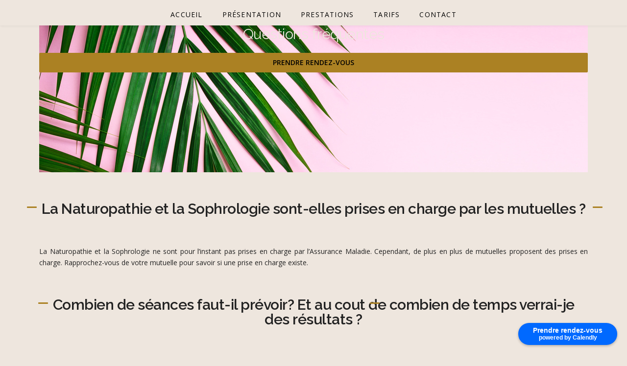

--- FILE ---
content_type: text/html; charset=UTF-8
request_url: https://aurelie-humbert.fr/tarifs-et-questions-frequentes/
body_size: 17463
content:
<!DOCTYPE html>
<html lang="fr-FR">
<head>
<meta charset="UTF-8">
<meta name="viewport" content="width=device-width, initial-scale=1">
<link rel="profile" href="http://gmpg.org/xfn/11">
<link rel="pingback" href="https://aurelie-humbert.fr/xmlrpc.php">
<link rel="preconnect" href="https://fonts.googleapis.com">
<link rel="preconnect" href="https://fonts.gstatic.com" crossorigin>
<link href="https://fonts.googleapis.com/css2?family=Raleway:ital,wght@0,100..900;1,100..900&display=swap" rel="stylesheet">
<script type="application/ld+json">
{
  "@context" : "http://schema.org",
  "@type" : "HealthAndBeautyBusiness",
  "name" : "Aurélie Humbert masseuse Renata Franca Aix-les-Bains",
  "image" : "http://aurelie-humbert.fr/wp-content/uploads/2019/02/aurelie_humbert_naturopathe_sophrologue_massage_profil.jpg",
"url": "https://aurelie-humbert.fr",
  "telephone" : "07 83 72 33 63",
  "email" : "aurelie.humbert.contact@gmail.com",
  "address" : {
    "@type" : "PostalAddress",
    "streetAddress" : "169 bis avenue du grand port",
    "addressLocality" : "AIX LES BAINS",
    "addressRegion" : "Rhône-Alpes",
    "addressCountry" : "France",
    "postalCode" : "73100"
  },
  "logo" : "http://aurelie-humbert.fr/wp-content/uploads/2020/03/LOGO_AH_bleu_turquoise_detoure_sm.png",
  "openingHours": "Mo,Tu,We,Th,Fr 09:00-19:00",
  "openingHoursSpecification": [
    {
      "@type": "OpeningHoursSpecification",
      "closes":  "00:00:00",
      "dayOfWeek": "http://schema.org/Sunday"
    },
    {
      "@type": "OpeningHoursSpecification",
      "closes": "13:00:00" ,
      "dayOfWeek": "http://schema.org/Saturday",
      "opens": "09:00:00"
    }
  ],
"isAccessibleForFree": false,
  "currenciesAccepted": "EUR",
  "paymentAccepted":"Cash, Credit Card",
  "priceRange": "$",
  "aggregateRating": {
    "@type": "AggregateRating",
    "ratingValue": "5",
    "reviewCount": "15"
  },
"review" : [ {
    "@type" : "Review",
    "author" : {
      "@type" : "Person",
      "name" : "Daniel F."
    },
    "reviewBody" : "Un cabinet d’une propreté rare, un accueil chaleureux et compréhensif, des soins enfin comme on les attend.
Client depuis 2020."
  }, {
    "@type" : "Review",
    "author" : {
      "@type" : "Person",
      "name" : "Françoise"
    },
    "reviewBody" : "Beaucoup d’écoute de douceur et de professionnalisme chez Aurélie.
J’ai retrouvé le goût de cuisiner de faire du sport et je la remercie de m’avoir aidé."
  }, {
    "@type" : "Review",
    "author" : {
      "@type" : "Person",
      "name" : "Myriam"
    },
    "reviewBody" : "Excellente expérience auprès d’une personne très investie dans son travail, qui a un « service après vente » au top. Elle prend des nouvelles régulièrement des évolutions et est très disponible autant par téléphone que par mail . Je recommande milles fois."
  }, {
    "@type" : "Review",
    "author" : {
      "@type" : "Person",
      "name" : "Corinne G."
    },
    "reviewBody" : "C’est avec beaucoup d écoute et de bienveillance qu’Aurélie vous accompagnera. Il n est jamais trop tard pour se sentir bien. Alors… Un grand merci"
  } ],
"hasOfferCatalog": {
    "@type": "OfferCatalog",
    "name": "Naturopathie, perte de poids, sophrologie, massages, reïki",
    "itemListElement": [
      {
        "@type": "OfferCatalog",
        "name": "Massages",
        "itemListElement": [
		  {
            "@type": "Offer",
            "itemOffered": {
              "@type": "Service",
              "name": "Massage Renata Franca"
            }
          },
          {
            "@type": "Offer",
            "itemOffered": {
              "@type": "Service",
              "name": "Massage & reïki"
            }
          },
          {
            "@type": "Offer",
            "itemOffered": {
              "@type": "Service",
              "name": "Massage profond"
            }
          },
          {
            "@type": "Offer",
            "itemOffered": {
              "@type": "Service",
              "name": "Massage relaxant"
            }
          },
          {
            "@type": "Offer",
            "itemOffered": {
              "@type": "Service",
              "name": "Soin energétique reïki"
            }
          }
        ]
      }
    ]
  }
}
</script>
<script async src="https://www.googletagmanager.com/gtag/js?id=G-3NNZ2H3XY6"></script>
<script>
  window.dataLayer = window.dataLayer || [];
  function gtag(){dataLayer.push(arguments);}
  gtag('js', new Date());

  gtag('config', 'G-3NNZ2H3XY6');
</script>
<meta name='robots' content='index, follow, max-image-preview:large, max-snippet:-1, max-video-preview:-1' />

	<!-- This site is optimized with the Yoast SEO Premium plugin v25.1 (Yoast SEO v26.7) - https://yoast.com/wordpress/plugins/seo/ -->
	<title>Questions fréquentes - Massages profonds et drainages lymphatiques Renata Franca a Aix-les-bains</title>
	<meta name="description" content="Tarifs et questions fréquentes Aurélie Humbert Naturopathe et Sophrologue à Aix-les-bains. Alimentation saine, poids, gestion des émotions et du stress" />
	<link rel="canonical" href="https://aurelie-humbert.fr/tarifs-et-questions-frequentes/" />
	<meta property="og:locale" content="fr_FR" />
	<meta property="og:type" content="article" />
	<meta property="og:title" content="Questions fréquentes" />
	<meta property="og:description" content="Tarifs et questions fréquentes Aurélie Humbert Naturopathe et Sophrologue à Aix-les-bains. Alimentation saine, poids, gestion des émotions et du stress" />
	<meta property="og:url" content="https://aurelie-humbert.fr/tarifs-et-questions-frequentes/" />
	<meta property="og:site_name" content="Massages profonds et drainages lymphatiques Renata Franca a Aix-les-bains" />
	<meta property="article:modified_time" content="2023-05-04T19:27:29+00:00" />
	<meta property="og:image" content="http://aurelie-humbert.fr/wp-content/uploads/2020/03/isupnat.png" />
	<meta name="twitter:card" content="summary_large_image" />
	<!-- / Yoast SEO Premium plugin. -->


<link rel='dns-prefetch' href='//assets.calendly.com' />
<link rel='dns-prefetch' href='//fonts.googleapis.com' />
<link rel="alternate" type="application/rss+xml" title="Massages profonds et drainages lymphatiques Renata Franca a Aix-les-bains &raquo; Flux" href="https://aurelie-humbert.fr/feed/" />
<link rel="alternate" type="application/rss+xml" title="Massages profonds et drainages lymphatiques Renata Franca a Aix-les-bains &raquo; Flux des commentaires" href="https://aurelie-humbert.fr/comments/feed/" />
<link rel="alternate" title="oEmbed (JSON)" type="application/json+oembed" href="https://aurelie-humbert.fr/wp-json/oembed/1.0/embed?url=https%3A%2F%2Faurelie-humbert.fr%2Ftarifs-et-questions-frequentes%2F" />
<link rel="alternate" title="oEmbed (XML)" type="text/xml+oembed" href="https://aurelie-humbert.fr/wp-json/oembed/1.0/embed?url=https%3A%2F%2Faurelie-humbert.fr%2Ftarifs-et-questions-frequentes%2F&#038;format=xml" />
<style id='wp-img-auto-sizes-contain-inline-css' type='text/css'>
img:is([sizes=auto i],[sizes^="auto," i]){contain-intrinsic-size:3000px 1500px}
/*# sourceURL=wp-img-auto-sizes-contain-inline-css */
</style>
<style id='wp-emoji-styles-inline-css' type='text/css'>

	img.wp-smiley, img.emoji {
		display: inline !important;
		border: none !important;
		box-shadow: none !important;
		height: 1em !important;
		width: 1em !important;
		margin: 0 0.07em !important;
		vertical-align: -0.1em !important;
		background: none !important;
		padding: 0 !important;
	}
/*# sourceURL=wp-emoji-styles-inline-css */
</style>
<style id='wp-block-library-inline-css' type='text/css'>
:root{--wp-block-synced-color:#7a00df;--wp-block-synced-color--rgb:122,0,223;--wp-bound-block-color:var(--wp-block-synced-color);--wp-editor-canvas-background:#ddd;--wp-admin-theme-color:#007cba;--wp-admin-theme-color--rgb:0,124,186;--wp-admin-theme-color-darker-10:#006ba1;--wp-admin-theme-color-darker-10--rgb:0,107,160.5;--wp-admin-theme-color-darker-20:#005a87;--wp-admin-theme-color-darker-20--rgb:0,90,135;--wp-admin-border-width-focus:2px}@media (min-resolution:192dpi){:root{--wp-admin-border-width-focus:1.5px}}.wp-element-button{cursor:pointer}:root .has-very-light-gray-background-color{background-color:#eee}:root .has-very-dark-gray-background-color{background-color:#313131}:root .has-very-light-gray-color{color:#eee}:root .has-very-dark-gray-color{color:#313131}:root .has-vivid-green-cyan-to-vivid-cyan-blue-gradient-background{background:linear-gradient(135deg,#00d084,#0693e3)}:root .has-purple-crush-gradient-background{background:linear-gradient(135deg,#34e2e4,#4721fb 50%,#ab1dfe)}:root .has-hazy-dawn-gradient-background{background:linear-gradient(135deg,#faaca8,#dad0ec)}:root .has-subdued-olive-gradient-background{background:linear-gradient(135deg,#fafae1,#67a671)}:root .has-atomic-cream-gradient-background{background:linear-gradient(135deg,#fdd79a,#004a59)}:root .has-nightshade-gradient-background{background:linear-gradient(135deg,#330968,#31cdcf)}:root .has-midnight-gradient-background{background:linear-gradient(135deg,#020381,#2874fc)}:root{--wp--preset--font-size--normal:16px;--wp--preset--font-size--huge:42px}.has-regular-font-size{font-size:1em}.has-larger-font-size{font-size:2.625em}.has-normal-font-size{font-size:var(--wp--preset--font-size--normal)}.has-huge-font-size{font-size:var(--wp--preset--font-size--huge)}.has-text-align-center{text-align:center}.has-text-align-left{text-align:left}.has-text-align-right{text-align:right}.has-fit-text{white-space:nowrap!important}#end-resizable-editor-section{display:none}.aligncenter{clear:both}.items-justified-left{justify-content:flex-start}.items-justified-center{justify-content:center}.items-justified-right{justify-content:flex-end}.items-justified-space-between{justify-content:space-between}.screen-reader-text{border:0;clip-path:inset(50%);height:1px;margin:-1px;overflow:hidden;padding:0;position:absolute;width:1px;word-wrap:normal!important}.screen-reader-text:focus{background-color:#ddd;clip-path:none;color:#444;display:block;font-size:1em;height:auto;left:5px;line-height:normal;padding:15px 23px 14px;text-decoration:none;top:5px;width:auto;z-index:100000}html :where(.has-border-color){border-style:solid}html :where([style*=border-top-color]){border-top-style:solid}html :where([style*=border-right-color]){border-right-style:solid}html :where([style*=border-bottom-color]){border-bottom-style:solid}html :where([style*=border-left-color]){border-left-style:solid}html :where([style*=border-width]){border-style:solid}html :where([style*=border-top-width]){border-top-style:solid}html :where([style*=border-right-width]){border-right-style:solid}html :where([style*=border-bottom-width]){border-bottom-style:solid}html :where([style*=border-left-width]){border-left-style:solid}html :where(img[class*=wp-image-]){height:auto;max-width:100%}:where(figure){margin:0 0 1em}html :where(.is-position-sticky){--wp-admin--admin-bar--position-offset:var(--wp-admin--admin-bar--height,0px)}@media screen and (max-width:600px){html :where(.is-position-sticky){--wp-admin--admin-bar--position-offset:0px}}

/*# sourceURL=wp-block-library-inline-css */
</style><style id='global-styles-inline-css' type='text/css'>
:root{--wp--preset--aspect-ratio--square: 1;--wp--preset--aspect-ratio--4-3: 4/3;--wp--preset--aspect-ratio--3-4: 3/4;--wp--preset--aspect-ratio--3-2: 3/2;--wp--preset--aspect-ratio--2-3: 2/3;--wp--preset--aspect-ratio--16-9: 16/9;--wp--preset--aspect-ratio--9-16: 9/16;--wp--preset--color--black: #000000;--wp--preset--color--cyan-bluish-gray: #abb8c3;--wp--preset--color--white: #ffffff;--wp--preset--color--pale-pink: #f78da7;--wp--preset--color--vivid-red: #cf2e2e;--wp--preset--color--luminous-vivid-orange: #ff6900;--wp--preset--color--luminous-vivid-amber: #fcb900;--wp--preset--color--light-green-cyan: #7bdcb5;--wp--preset--color--vivid-green-cyan: #00d084;--wp--preset--color--pale-cyan-blue: #8ed1fc;--wp--preset--color--vivid-cyan-blue: #0693e3;--wp--preset--color--vivid-purple: #9b51e0;--wp--preset--gradient--vivid-cyan-blue-to-vivid-purple: linear-gradient(135deg,rgb(6,147,227) 0%,rgb(155,81,224) 100%);--wp--preset--gradient--light-green-cyan-to-vivid-green-cyan: linear-gradient(135deg,rgb(122,220,180) 0%,rgb(0,208,130) 100%);--wp--preset--gradient--luminous-vivid-amber-to-luminous-vivid-orange: linear-gradient(135deg,rgb(252,185,0) 0%,rgb(255,105,0) 100%);--wp--preset--gradient--luminous-vivid-orange-to-vivid-red: linear-gradient(135deg,rgb(255,105,0) 0%,rgb(207,46,46) 100%);--wp--preset--gradient--very-light-gray-to-cyan-bluish-gray: linear-gradient(135deg,rgb(238,238,238) 0%,rgb(169,184,195) 100%);--wp--preset--gradient--cool-to-warm-spectrum: linear-gradient(135deg,rgb(74,234,220) 0%,rgb(151,120,209) 20%,rgb(207,42,186) 40%,rgb(238,44,130) 60%,rgb(251,105,98) 80%,rgb(254,248,76) 100%);--wp--preset--gradient--blush-light-purple: linear-gradient(135deg,rgb(255,206,236) 0%,rgb(152,150,240) 100%);--wp--preset--gradient--blush-bordeaux: linear-gradient(135deg,rgb(254,205,165) 0%,rgb(254,45,45) 50%,rgb(107,0,62) 100%);--wp--preset--gradient--luminous-dusk: linear-gradient(135deg,rgb(255,203,112) 0%,rgb(199,81,192) 50%,rgb(65,88,208) 100%);--wp--preset--gradient--pale-ocean: linear-gradient(135deg,rgb(255,245,203) 0%,rgb(182,227,212) 50%,rgb(51,167,181) 100%);--wp--preset--gradient--electric-grass: linear-gradient(135deg,rgb(202,248,128) 0%,rgb(113,206,126) 100%);--wp--preset--gradient--midnight: linear-gradient(135deg,rgb(2,3,129) 0%,rgb(40,116,252) 100%);--wp--preset--font-size--small: 13px;--wp--preset--font-size--medium: 20px;--wp--preset--font-size--large: 36px;--wp--preset--font-size--x-large: 42px;--wp--preset--spacing--20: 0.44rem;--wp--preset--spacing--30: 0.67rem;--wp--preset--spacing--40: 1rem;--wp--preset--spacing--50: 1.5rem;--wp--preset--spacing--60: 2.25rem;--wp--preset--spacing--70: 3.38rem;--wp--preset--spacing--80: 5.06rem;--wp--preset--shadow--natural: 6px 6px 9px rgba(0, 0, 0, 0.2);--wp--preset--shadow--deep: 12px 12px 50px rgba(0, 0, 0, 0.4);--wp--preset--shadow--sharp: 6px 6px 0px rgba(0, 0, 0, 0.2);--wp--preset--shadow--outlined: 6px 6px 0px -3px rgb(255, 255, 255), 6px 6px rgb(0, 0, 0);--wp--preset--shadow--crisp: 6px 6px 0px rgb(0, 0, 0);}:where(.is-layout-flex){gap: 0.5em;}:where(.is-layout-grid){gap: 0.5em;}body .is-layout-flex{display: flex;}.is-layout-flex{flex-wrap: wrap;align-items: center;}.is-layout-flex > :is(*, div){margin: 0;}body .is-layout-grid{display: grid;}.is-layout-grid > :is(*, div){margin: 0;}:where(.wp-block-columns.is-layout-flex){gap: 2em;}:where(.wp-block-columns.is-layout-grid){gap: 2em;}:where(.wp-block-post-template.is-layout-flex){gap: 1.25em;}:where(.wp-block-post-template.is-layout-grid){gap: 1.25em;}.has-black-color{color: var(--wp--preset--color--black) !important;}.has-cyan-bluish-gray-color{color: var(--wp--preset--color--cyan-bluish-gray) !important;}.has-white-color{color: var(--wp--preset--color--white) !important;}.has-pale-pink-color{color: var(--wp--preset--color--pale-pink) !important;}.has-vivid-red-color{color: var(--wp--preset--color--vivid-red) !important;}.has-luminous-vivid-orange-color{color: var(--wp--preset--color--luminous-vivid-orange) !important;}.has-luminous-vivid-amber-color{color: var(--wp--preset--color--luminous-vivid-amber) !important;}.has-light-green-cyan-color{color: var(--wp--preset--color--light-green-cyan) !important;}.has-vivid-green-cyan-color{color: var(--wp--preset--color--vivid-green-cyan) !important;}.has-pale-cyan-blue-color{color: var(--wp--preset--color--pale-cyan-blue) !important;}.has-vivid-cyan-blue-color{color: var(--wp--preset--color--vivid-cyan-blue) !important;}.has-vivid-purple-color{color: var(--wp--preset--color--vivid-purple) !important;}.has-black-background-color{background-color: var(--wp--preset--color--black) !important;}.has-cyan-bluish-gray-background-color{background-color: var(--wp--preset--color--cyan-bluish-gray) !important;}.has-white-background-color{background-color: var(--wp--preset--color--white) !important;}.has-pale-pink-background-color{background-color: var(--wp--preset--color--pale-pink) !important;}.has-vivid-red-background-color{background-color: var(--wp--preset--color--vivid-red) !important;}.has-luminous-vivid-orange-background-color{background-color: var(--wp--preset--color--luminous-vivid-orange) !important;}.has-luminous-vivid-amber-background-color{background-color: var(--wp--preset--color--luminous-vivid-amber) !important;}.has-light-green-cyan-background-color{background-color: var(--wp--preset--color--light-green-cyan) !important;}.has-vivid-green-cyan-background-color{background-color: var(--wp--preset--color--vivid-green-cyan) !important;}.has-pale-cyan-blue-background-color{background-color: var(--wp--preset--color--pale-cyan-blue) !important;}.has-vivid-cyan-blue-background-color{background-color: var(--wp--preset--color--vivid-cyan-blue) !important;}.has-vivid-purple-background-color{background-color: var(--wp--preset--color--vivid-purple) !important;}.has-black-border-color{border-color: var(--wp--preset--color--black) !important;}.has-cyan-bluish-gray-border-color{border-color: var(--wp--preset--color--cyan-bluish-gray) !important;}.has-white-border-color{border-color: var(--wp--preset--color--white) !important;}.has-pale-pink-border-color{border-color: var(--wp--preset--color--pale-pink) !important;}.has-vivid-red-border-color{border-color: var(--wp--preset--color--vivid-red) !important;}.has-luminous-vivid-orange-border-color{border-color: var(--wp--preset--color--luminous-vivid-orange) !important;}.has-luminous-vivid-amber-border-color{border-color: var(--wp--preset--color--luminous-vivid-amber) !important;}.has-light-green-cyan-border-color{border-color: var(--wp--preset--color--light-green-cyan) !important;}.has-vivid-green-cyan-border-color{border-color: var(--wp--preset--color--vivid-green-cyan) !important;}.has-pale-cyan-blue-border-color{border-color: var(--wp--preset--color--pale-cyan-blue) !important;}.has-vivid-cyan-blue-border-color{border-color: var(--wp--preset--color--vivid-cyan-blue) !important;}.has-vivid-purple-border-color{border-color: var(--wp--preset--color--vivid-purple) !important;}.has-vivid-cyan-blue-to-vivid-purple-gradient-background{background: var(--wp--preset--gradient--vivid-cyan-blue-to-vivid-purple) !important;}.has-light-green-cyan-to-vivid-green-cyan-gradient-background{background: var(--wp--preset--gradient--light-green-cyan-to-vivid-green-cyan) !important;}.has-luminous-vivid-amber-to-luminous-vivid-orange-gradient-background{background: var(--wp--preset--gradient--luminous-vivid-amber-to-luminous-vivid-orange) !important;}.has-luminous-vivid-orange-to-vivid-red-gradient-background{background: var(--wp--preset--gradient--luminous-vivid-orange-to-vivid-red) !important;}.has-very-light-gray-to-cyan-bluish-gray-gradient-background{background: var(--wp--preset--gradient--very-light-gray-to-cyan-bluish-gray) !important;}.has-cool-to-warm-spectrum-gradient-background{background: var(--wp--preset--gradient--cool-to-warm-spectrum) !important;}.has-blush-light-purple-gradient-background{background: var(--wp--preset--gradient--blush-light-purple) !important;}.has-blush-bordeaux-gradient-background{background: var(--wp--preset--gradient--blush-bordeaux) !important;}.has-luminous-dusk-gradient-background{background: var(--wp--preset--gradient--luminous-dusk) !important;}.has-pale-ocean-gradient-background{background: var(--wp--preset--gradient--pale-ocean) !important;}.has-electric-grass-gradient-background{background: var(--wp--preset--gradient--electric-grass) !important;}.has-midnight-gradient-background{background: var(--wp--preset--gradient--midnight) !important;}.has-small-font-size{font-size: var(--wp--preset--font-size--small) !important;}.has-medium-font-size{font-size: var(--wp--preset--font-size--medium) !important;}.has-large-font-size{font-size: var(--wp--preset--font-size--large) !important;}.has-x-large-font-size{font-size: var(--wp--preset--font-size--x-large) !important;}
/*# sourceURL=global-styles-inline-css */
</style>

<style id='classic-theme-styles-inline-css' type='text/css'>
/*! This file is auto-generated */
.wp-block-button__link{color:#fff;background-color:#32373c;border-radius:9999px;box-shadow:none;text-decoration:none;padding:calc(.667em + 2px) calc(1.333em + 2px);font-size:1.125em}.wp-block-file__button{background:#32373c;color:#fff;text-decoration:none}
/*# sourceURL=/wp-includes/css/classic-themes.min.css */
</style>
<link rel='stylesheet' id='contact-form-7-css' href='https://aurelie-humbert.fr/wp-content/plugins/contact-form-7/includes/css/styles.css?ver=6.1.4' type='text/css' media='all' />
<link rel='stylesheet' id='parent-style-css' href='https://aurelie-humbert.fr/wp-content/themes/boston/style.css?ver=6.9' type='text/css' media='all' />
<link rel='stylesheet' id='calendly-widget-css-css' href='https://assets.calendly.com/assets/external/widget.css' type='text/css' media='all' />
<link rel='stylesheet' id='overriden-styles-css' href='https://aurelie-humbert.fr/wp-content/themes/boston_child/overriden-styles.css' type='text/css' media='all' />
<link rel='stylesheet' id='common-styles-css' href='https://aurelie-humbert.fr/wp-content/themes/boston_child/common.css' type='text/css' media='all' />
<link rel='stylesheet' id='footer-styles-css' href='https://aurelie-humbert.fr/wp-content/themes/boston_child/footer.css' type='text/css' media='all' />
<link rel='stylesheet' id='shared-css' href='https://aurelie-humbert.fr/wp-content/themes/boston_child/shared.css' type='text/css' media='all' />
<link rel='stylesheet' id='boston-fonts-css' href='https://fonts.googleapis.com/css?family=Open+Sans%3A300%2C300i%2C400%2C400i%2C600%2C600i%2C700%2C700i%7CPlayfair+Display%3A400%2C400i%2C700%2C700i&#038;subset=latin%2Clatin-ext' type='text/css' media='all' />
<link rel='stylesheet' id='boston-style-css' href='https://aurelie-humbert.fr/wp-content/themes/boston_child/style.css?ver=6.9' type='text/css' media='all' />
<style id='boston-style-inline-css' type='text/css'>
.archive__layout1 .entry-more a:hover {
    border-color: #000000;
    background: #000000;
}
a.entry-category {
    background: #000000;
}
.entry-content a, .comment-content a,
.sticky .entry-title:before,
.search-results .page-title span,
.widget_categories li a,
.footer-widget-area a {
	color: #000000;
}
.entry-footer a {
	color: #000000;
}
@media (min-width: 992px) {
	.main-navigation .current_page_item > a,
	.main-navigation .current-menu-item > a,
	.main-navigation .current_page_ancestor > a,
	.main-navigation .current-menu-ancestor > a {
		color: #000000;
	}
}
/*# sourceURL=boston-style-inline-css */
</style>
<link rel='stylesheet' id='genericons-css' href='https://aurelie-humbert.fr/wp-content/themes/boston/assets/fonts/genericons/genericons.css?ver=3.4.1' type='text/css' media='all' />
<link rel='stylesheet' id='boston-norwester-font-css' href='https://aurelie-humbert.fr/wp-content/themes/boston/assets/css/font-norwester.css?ver=6.9' type='text/css' media='all' />
<script type="text/javascript" src="https://aurelie-humbert.fr/wp-includes/js/jquery/jquery.min.js?ver=3.7.1" id="jquery-core-js"></script>
<script type="text/javascript" src="https://aurelie-humbert.fr/wp-includes/js/jquery/jquery-migrate.min.js?ver=3.4.1" id="jquery-migrate-js"></script>
<link rel="https://api.w.org/" href="https://aurelie-humbert.fr/wp-json/" /><link rel="alternate" title="JSON" type="application/json" href="https://aurelie-humbert.fr/wp-json/wp/v2/pages/578" /><link rel="EditURI" type="application/rsd+xml" title="RSD" href="https://aurelie-humbert.fr/xmlrpc.php?rsd" />
<meta name="generator" content="WordPress 6.9" />
<link rel='shortlink' href='https://aurelie-humbert.fr/?p=578' />
<style type="text/css" id="custom-background-css">
body.custom-background { background-color: #eee6de; }
</style>
	<link rel="icon" href="https://aurelie-humbert.fr/wp-content/uploads/2024/07/cropped-logo-ahu-ico-32x32.png" sizes="32x32" />
<link rel="icon" href="https://aurelie-humbert.fr/wp-content/uploads/2024/07/cropped-logo-ahu-ico-192x192.png" sizes="192x192" />
<link rel="apple-touch-icon" href="https://aurelie-humbert.fr/wp-content/uploads/2024/07/cropped-logo-ahu-ico-180x180.png" />
<meta name="msapplication-TileImage" content="https://aurelie-humbert.fr/wp-content/uploads/2024/07/cropped-logo-ahu-ico-270x270.png" />
	<!--
<meta name="description" content="Aurélie Humbert massages profonds et drainages lymphatique Renata França vous reçoit dans son cabinet à Aix-les-bains" /> -->
	
<!-- Schema.org markup for Google+ --
<meta itemprop="name" content="Aurélie Humbert massages prodonfs et drainage lymphatique Renata Franca à Aix-les-bains">
<meta itemprop="description" content="Aurélie Humbert vous reçoit pour des massages et drainage lymphatique Renata Franca dans son cabinet à Aix-les-bains"> -->
<meta itemprop="image" content="http://aurelie-humbert.fr/wp-content/uploads/2019/02/cropped-LOGO_AH_sm.png">

<!-- Twitter Card data --
<meta name="twitter:card" content="Aurélie Humbert massages prodonfs et drainage lymphatique Renata Franca à Aix-les-bains">
<meta name="twitter:title" content="Aurélie Humbert massages prodonfs et drainage lymphatique Renata Franca à Aix-les-bains">
<meta name="twitter:description" content="Aurélie Humbert vous reçoit pour des massages et drainage lymphatique Renata Franca dans son cabinet à Aix-les-bains">
<!-- Twitter summary card with large image must be at least 280x150px -->
<meta name="twitter:image:src" content="http://aurelie-humbert.fr/wp-content/uploads/2019/02/cropped-LOGO_AH_sm.png">

<!-- Open Graph data --
<meta property="og:title" content="Aurélie Humbert massages prodonfs et drainage lymphatique Renata Franca à Aix-les-bains" />
<meta property="og:description" content="Aurélie Humbert vous reçoit pour des massages et drainage lymphatique Renata Franca dans son cabinet à Aix-les-bains" /> -->
<meta property="og:url" content="http://aurelie-humbert.fr/" />
<meta property="og:image" content="http://aurelie-humbert.fr/wp-content/uploads/2019/02/cropped-LOGO_AH_sm.png" />

</head>

<body class="wp-singular page-template-default page page-id-578 custom-background wp-custom-logo wp-theme-boston wp-child-theme-boston_child right-layout">
<div id="page" class="site">
	<a class="skip-link screen-reader-text" href="#main">Aller au contenu</a>

	<header id="masthead" class="site-header" role="banner">
		<div class="site-topbar">
			<div class="container">
				<nav id="site-navigation" class="main-navigation" role="navigation">
					<button class="menu-toggle" aria-controls="primary-menu" aria-expanded="false">Menu</button>
					<div class="menu-top-menu-container"><ul id="primary-menu" class="menu"><li id="menu-item-680" class="menu-item menu-item-type-custom menu-item-object-custom menu-item-home menu-item-680"><a href="http://aurelie-humbert.fr">Accueil</a></li>
<li id="menu-item-2319" class="menu-item menu-item-type-post_type menu-item-object-page menu-item-2319"><a href="https://aurelie-humbert.fr/presentation-aurelie-humbert-votre-masso-therapeute/">Présentation</a></li>
<li id="menu-item-619" class="menu-item menu-item-type-custom menu-item-object-custom menu-item-has-children menu-item-619"><a href="#">Prestations</a>
<ul class="sub-menu">
	<li id="menu-item-2581" class="menu-item menu-item-type-post_type menu-item-object-page menu-item-2581"><a href="https://aurelie-humbert.fr/prestations-miracle-touch-signature-renata-franca/">Miracle Touch Signature Renata Franca</a></li>
	<li id="menu-item-2147" class="menu-item menu-item-type-post_type menu-item-object-page menu-item-2147"><a href="https://aurelie-humbert.fr/prestations-drainage-lymphatique-renata-franca/">Drainage Lymphatique Renata França</a></li>
	<li id="menu-item-2360" class="menu-item menu-item-type-post_type menu-item-object-page menu-item-2360"><a href="https://aurelie-humbert.fr/prestations-miracle-face-renata-franca/">Miracle Face Renata França</a></li>
	<li id="menu-item-2359" class="menu-item menu-item-type-post_type menu-item-object-page menu-item-2359"><a href="https://aurelie-humbert.fr/prestations-remodelage-renata-franca/">Remodelage Renata França</a></li>
	<li id="menu-item-2580" class="menu-item menu-item-type-post_type menu-item-object-page menu-item-2580"><a href="https://aurelie-humbert.fr/prestations-relaxant-renata-franca/">Le Relaxant Renata Franca</a></li>
	<li id="menu-item-615" class="menu-item menu-item-type-post_type menu-item-object-page menu-item-615"><a href="https://aurelie-humbert.fr/massages-energetiques-aix-les-bains/">Massages</a></li>
	<li id="menu-item-1305" class="menu-item menu-item-type-post_type menu-item-object-page menu-item-1305"><a href="https://aurelie-humbert.fr/soins-energetiques-reiki-aix-les-bains/">Soins Reïki</a></li>
</ul>
</li>
<li id="menu-item-1913" class="menu-item menu-item-type-post_type menu-item-object-page menu-item-1913"><a href="https://aurelie-humbert.fr/tarifs/">Tarifs</a></li>
<li id="menu-item-33" class="menu-item menu-item-type-post_type menu-item-object-page menu-item-33"><a href="https://aurelie-humbert.fr/contact/">Contact</a></li>
</ul></div>				</nav><!-- #site-navigation -->
								<div class="topbar-search">
										<form action="https://aurelie-humbert.fr/" method="get">
					    <input type="text" name="s" id="search" value="" placeholder="Recherchez et tapez Entrée..." />
						<span class="genericon genericon-search"></span>
						<!-- <i class="fa fa-search" aria-hidden="true"></i> -->
					</form>
				</div>
			</div>
		</div>

		<div class="site-branding">
			<div class="container">
				<a href="https://aurelie-humbert.fr/" class="custom-logo-link" rel="home"><img width="633" height="143" src="https://aurelie-humbert.fr/wp-content/uploads/2024/07/cropped-cropped-logo-ahu-transparent.png" class="custom-logo" alt="Aurélie Humbert massages Renata França Aix les Bains" decoding="async" fetchpriority="high" srcset="https://aurelie-humbert.fr/wp-content/uploads/2024/07/cropped-cropped-logo-ahu-transparent.png 633w, https://aurelie-humbert.fr/wp-content/uploads/2024/07/cropped-cropped-logo-ahu-transparent-300x68.png 300w" sizes="(max-width: 633px) 100vw, 633px" /></a>					<p class="site-title"><a href="https://aurelie-humbert.fr/" rel="home">Massages profonds et drainages lymphatiques Renata Franca a Aix-les-bains</a></p>
									<p class="site-description">Faîtes l’expérience d’un toucher unique à Aix-les-Bains</p>
											</div>
		</div><!-- .site-branding -->

	</header><!-- #masthead -->

	
	
	<div id="content" class="site-content">
		<div class="container">

	<div id="primary" class="content-area">
		<main id="main" class="site-main" role="main">

			
<article id="post-578" class="post-578 page type-page status-publish hentry">
	<header class="entry-header">
		<h1 class="entry-title">Questions fréquentes</h1>	</header><!-- .entry-header -->

	<div class="entry-content">
		<!-- Début de widget de badge Calendly -->
<link href="https://assets.calendly.com/assets/external/widget.css" rel="stylesheet">
<script src="https://assets.calendly.com/assets/external/widget.js" type="text/javascript" async></script>
<script type="text/javascript">window.onload = function() { Calendly.initBadgeWidget({ url: 'https://calendly.com/aurelie-humbert', text: 'Prendre rendez-vous', color: '#0069ff', textColor: '#ffffff', branding: true }); 

// Suppression du header automatique avec h1
document.querySelector(".entry-header").remove();

}</script>
<!-- Fin de widget de badge Calendly -->

<style type="text/css">
  .site-branding {
    display: none;
  }

  .header-banner {
    height: 300px;
    background-image: url('https://aurelie-humbert.fr/wp-content/uploads/2022/11/crushpixel-3264355-ID3264355-2560x1315-1.jpg');
  }

  .banner-cta-container {
    display: flex;
    align-items: center;
    justify-content: space-evenly;
    width: 650px;
    margin-top: 60px;
  }

    .title-tarif {
      font-weight: 600;
    }

  @media (max-width: 900px) {
    .header-banner {
      height: 200px;
    }

    .banner-cta-container {
      display: block;
      margin-top: 30px;
    }

    .banner-cta-container > a {
      margin-top: 15px;
    }
  }
</style>
  <header>
    <div class="flex flex-col items-center justify-center py-10 px-20 bg-cover bg-center header-banner">
      <div class="text-center">
        <h1 class="font-semibold text-3xl text-center mb-0">Questions fréquentes</h1>
      </div>
              <a class="ahu-button ahu-button-big" href="" onclick="Calendly.initPopupWidget({url: 'https://calendly.com/aurelie-humbert'});return false;">
        PRENDRE RENDEZ-VOUS</a>
    </div>
  </header>
  <main class="max-w-6xl mr-auto ml-auto">
    <section class="my-12 px-4">
      <h2 class="relative my-8 text-center font-semibold text-xl after:content-[''] after:absolute after:-mb-1 before:-mb-1 after:w-5 after:h-1 after:rounded after:bottom-1/2 after:bg-theme-400 after:ml-2 before:content-[''] before:absolute before:w-5 before:h-1 before:rounded before:bottom-1/2 before:bg-theme-400 before:-ml-7">
        La Naturopathie et la Sophrologie sont-elles prises en charge par les mutuelles ?
      </h2>
      <div class="">
        <p>
          La Naturopathie et la Sophrologie ne sont pour l&rsquo;instant pas prises en charge par l&rsquo;Assurance Maladie.
Cependant, de plus en plus de mutuelles proposent des prises en charge.
Rapprochez-vous de votre mutuelle pour savoir si une prise en charge existe.
        </p>
      </div>
    </section>
    <section class="my-12 px-4">
      <h2 class="relative my-8 text-center font-semibold text-xl after:content-[''] after:absolute after:-mb-1 before:-mb-1 after:w-5 after:h-1 after:rounded after:bottom-1/2 after:bg-theme-400 after:ml-2 before:content-[''] before:absolute before:w-5 before:h-1 before:rounded before:bottom-1/2 before:bg-theme-400 before:-ml-7">
        Combien de séances faut-il prévoir? Et au cout de combien de temps verrai-je des résultats ?
      </h2>
      <div class="">
        <p>
          Il est difficile de répondre à cette question. Tout dépend de la(les) problématiques à traiter et de votre
degré d&rsquo;implication.<br>
Néanmoins, je dirai qu&rsquo;il faut partir sur à minima 4 séances de sophrologie (les bases pour recréer de
nouveaux de schémas alimentaires) + 2 ou 3 séances de Naturopathie (pour comprendre pourquoi vous
prenez du poids, comment mettre en place la perte de poids, réajuster pour pérenniser). Concernant les
séances de suivi de Naturopathie, elles seront espacées de 3 semaines au début puis à mesure que vous
deviendrez autonome tous les 6 semaines.
        </p>
      </div>
    </section>
    <section class="my-12 px-4">
      <h2 class="relative my-8 text-center font-semibold text-xl after:content-[''] after:absolute after:-mb-1 before:-mb-1 after:w-5 after:h-1 after:rounded after:bottom-1/2 after:bg-theme-400 after:ml-2 before:content-[''] before:absolute before:w-5 before:h-1 before:rounded before:bottom-1/2 before:bg-theme-400 before:-ml-7">
        Combien coûte les séances:
      </h2>
      <div class="">
        <p>Naturopathie: 70€ (suivi: 60€)</p>
        <p>Sophrologie: 50€</p>
        <p>Règlement par chèque ou espèces uniquement.</p>
      </div>
    </section>
    <section class="my-12 px-4">
      <h2 class="relative my-8 text-center font-semibold text-xl after:content-[''] after:absolute after:-mb-1 before:-mb-1 after:w-5 after:h-1 after:rounded after:bottom-1/2 after:bg-theme-400 after:ml-2 before:content-[''] before:absolute before:w-5 before:h-1 before:rounded before:bottom-1/2 before:bg-theme-400 before:-ml-7">
        En quoi la Sophrologie peut-elle m&rsquo;aider à aller mieux ?
      </h2>
      <div class="">
        <p>La Sophrologie s&rsquo;adapte à tous les domaines de votre vie car elle n&rsquo;agit pas sur votre environnement (qu&rsquo;il
          est souvent difficile de changer) mais sur la perception que vous avez des évènements. Au fil des séances,
          vous serez moins perméable au stress, au baisse de moral, vous vous sentirez plus confiant(e) et plus
          serein(e).</p><br>
          <p>Sur les problématiques de perte de poids, la Sophrologie est un outil puissant. Elle permet de se
          reconnecter à ses sensations de faim, de satiété pour pouvoir manger (ou s&rsquo;arrêter de manger) lorsqu&rsquo;il le
          faut. Elle permet aussi de travailler sur la cause du comportement alimentaire (stress, tensions, émotions
          négatives, besoin de décharger et de se faire du bien) et donc de changer petit à petit son comportement
          alimentaire.</p><br>
          <p>En Sophrologie, j&rsquo;aime expliquer comment le mental fonctionne pour que vous compreniez pourquoi
          parfois vous faites certains choix sans même vous en rendre compte. Quand vous comprenez comment
          votre corps et votre mental fonctionne, vous avez fait la moitié du chemin.</p><br>
          Je donne aussi de nombreux conseils pour vous aider à vous épanouir et à atteindre vos objectifs.</p>
      </div>
    </section>
    <section class="my-12 px-4">
      <h2 class="relative my-8 text-center font-semibold text-xl after:content-[''] after:absolute after:-mb-1 before:-mb-1 after:w-5 after:h-1 after:rounded after:bottom-1/2 after:bg-theme-400 after:ml-2 before:content-[''] before:absolute before:w-5 before:h-1 before:rounded before:bottom-1/2 before:bg-theme-400 before:-ml-7">
        Vous hésitez à prendre rdv ?
      </h2>
      <div class="">
        <p>Vous avez le droit car le changement fait peur. Comme je vous le disais, j&rsquo;aime expliquer les choses à mes
          clients. Ainsi, il faut savoir que votre mental déteste le changement et qu&rsquo;il préfère rester dans une
          situation connue (mais inconfortable) plutôt que de changer (même si on lui affirme que c&rsquo;est pour le
          mieux). C&rsquo;est comme ça, et il faut faire avec.</p><br>
        <p>Mais la bonne nouvelle, c&rsquo;est que rien ne vous empêche de tester et de voir si mon approche vous
          convient. Il n&rsquo;y a pas d&rsquo;engagement. Vous êtes libre de faire la première séance de Naturopathie et si vous
          sentez que cela ne vous convient pas alors on en reste là (je ne suis pas rancunière du tout promis 🙂 ).</p><br>
          <p>Cependant, après plus de 4 ans en cabinet, je me suis rendue compte que les personnes qui s&rsquo;arrêtent à la
          première séance de Naturopathie n&rsquo;arrive pas à atteindre leurs objectifs. Pourquoi? Tout d&rsquo;abord, le fait
          d&rsquo;être suivi permet d&rsquo;être plus investit dans la démarche. Lorsque l&rsquo;on s&rsquo;investit et que l&rsquo;on applique les
          conseils, les résultats arrivent, sinon non ou alors partiellement. C&rsquo;est comme pour tout dans la vie. Si on
          prend les choses à la légères, qu&rsquo;on applique la moitié des conseils, on a la moitié des résultats. Et quand il
          n&rsquo;y a pas de suivi, la plupart du temps, les personnes abandonnent au bout de quelques semaines car ils se
          sentent seul(s) face à leur problème. Quand on est 2 tout devient plus simple, surtout quand vous savez
          que vous pouvez compter sur votre thérapeute pour vous soutenir dans les moments difficiles. Je suis très
          disponible pour mes clients pour justement que vous n&rsquo;abandonniez pas et que vous puissiez enfin vous
          sentir pleinement vous et pleinement heureuse dans votre corps et dans votre vie!</p><br>
          <p>Ce que je souhaite plus que tout au monde s&rsquo;est de vous voir épanoui(e), bien dans votre corps, dans votre
          vie. La vie est courte et je veux que tout le monde en profite pleinement sans être constamment en train de
          se demander qu&rsquo;est ce que je dois faire, manger, pas manger, quel complément je dois prendre&#8230; Je veux
          que vous VIVIEZ pleinement votre vie au lieu de perdre du temps et de l&rsquo;énergie à vous demander quoi
          faire!</p>
      </div>
    </section>
    <section class="my-12 px-4">
      <h2 class="relative my-8 text-center font-semibold text-xl after:content-[''] after:absolute after:-mb-1 before:-mb-1 after:w-5 after:h-1 after:rounded after:bottom-1/2 after:bg-theme-400 after:ml-2 before:content-[''] before:absolute before:w-5 before:h-1 before:rounded before:bottom-1/2 before:bg-theme-400 before:-ml-7">
        Pourquoi avoir mis en place cet accompagnement ?
      </h2>
      <div class="">
        <p>Tout simplement parce que je suis passée par tout cela (prise de poids, stress, fatigue, déprime..) et que
          j&rsquo;aurai aimé que quelqu&rsquo;un ait cette approche globale parce que tout est lié.</p><br>
        <p>J&rsquo;aurai gagné tellement d&rsquo;années de vie épanouie si quelqu&rsquo;un m&rsquo;avait pris en charge de cette manière.</p><br>
          <p>C&rsquo;est pour cela que je veux mettre tout mon énergie au service de ceux qui en ont besoin.</p><br>
          <p>C&rsquo;est donc avec beaucoup de joie que je vous reçois dans mon cabinet de Naturopathie et Sophrologie à
            Aix-les-bains ou en visio pour ceux qui ne peuvent pas se déplacer (ou qui habitent loin).
            Chez moi, pas de jugement, pas de remontrances mais de l&rsquo;écoute, de la bienveillance, des conseils et
            l&rsquo;envie de vous aider à atteindre vos objectifs.</p>
      </div>
    </section>
  </main>
<!-- ******************** FOOTER ******************** -->
<div class="footer">
  <div>
    <div>
      <h2 class="footer__title">Aurélie Humbert</h2>
      <div>
        <p>
          Naturopathe et sophrologue, Aurélie Humbert vous accueille au sein de
          son cabinet à Aix-les-bains.
        </p>
        <p>&copy; Aurélie Humbert &#8211; Naturopathie Sophrologie à Aix-les-bains</p>
        <p>N° SIRET 83420764900023</p>
      </div>
    </div>
    <div>
      <h2 class="footer__title">Partenaires</h2>
      <div>
        <p><img decoding="async" src="https://aurelie-humbert.fr/wp-content/uploads/2020/03/isupnat.png" alt="ISUPNAT" /></p>
        <p><img decoding="async" src="https://aurelie-humbert.fr/wp-content/uploads/2020/03/omnes.png" alt="OMNES" /></p>
        <p><img decoding="async" src="https://aurelie-humbert.fr/wp-content/uploads/2020/03/sophrologie.png"
            alt="Syndicale de la Sophrologie" /></p>
      </div>
    </div>
    <div>
      <h2 class="footer__title">Menu</h2>
      <div>
        <ul>
          <li><a href="/">Accueil</a></li>
          <li><a href="infos-pratiques-cabinet">Tarifs / Infos pratiques</a></li>
          <li><a href="temoignages-formulaire">Témoignages</a></li>
          <li><a href="contact">Contact</a></li>
        </ul>
      </div>
    </div>
    <div>
      <h2 class="footer__title">Les pratiques</h2>
      <div>
        <ul>
          <li><a href="/naturopathie-aix-les-bains">Naturopathie</a></li>
          <li><a href="/sophrologie-aix-les-bains">Sophrologie</a></li>
          <li><a href="/massages-naturopathiques-aix-les-bains">Massages naturopathiques</a></li>
          <li><a href="/reiki-aix-les-bains">Reïki</a></li>
        </ul>
      </div>
    </div>
    <div>
      <h2 class="footer__title">Contact</h2>
      <div>
        <div class="footer__contact-row">
          <div><i class="fa fa-home fa-fw"></i></div>
          <div>Aurélie Humbert</div>
        </div>
        <div class="footer__contact-row">
          <div><i class="fa fa-map-marker fa-fw"></i></div>
          <div>
            <p>169 bis avenue du grand port</p>
            <p>73100 Aix-les-bains</p>
            <p>France</p>
          </div>
        </div>
        <div class="footer__contact-row">
          <div><i class="fa fa-phone fa-fw"></i></div>
          <div><a class='contact-tel' href="tel:+33783723363">07 83 72 33 63</a></div>
        </div>
        <div class="footer__contact-row">
          <div><i class="fa fa-at fa-fw"></i></div>
          <div><a href="mailto:aurelie.humbert.contact@gmail.com">aurelie.humbert.contact@gmail.com</a></div>
        </div>
        <p>Du lundi au Vendredi de 9h à 19h<br>Le samedi de 9h à 13h</p>
        <p>
          <div class="ahu-button ahu-button--secondary">        <a class="ahu-button ahu-button-big" href="" onclick="Calendly.initPopupWidget({url: 'https://calendly.com/aurelie-humbert'});return false;">
        PRENDRE RENDEZ-VOUS</a></div>
        </p>
      </div>
    </div>
  </div>
</div>	</div><!-- .entry-content -->

	</article><!-- #post-## -->

		</main><!-- #main -->
	</div><!-- #primary -->

		</div><!-- .container -->
	</div><!-- #content -->

	
	<footer id="colophon" class="site-footer" role="contentinfo">

		
		<div class="container">
			<div class="site-info">
				<p>
					Copyright &copy; 2026 Massages profonds et drainages lymphatiques Renata Franca a Aix-les-bains. Tous droits réservés.				</p>
			</div><!-- .site-info -->
			<div class="theme-info">
						<span class="theme-info-text">
        Thème Boston par <a href="https://www.famethemes.com/">FameThemes</a>		</span>
        			</div>
		</div>
	</footer><!-- #colophon -->

	
</div><!-- #page -->

<script type="speculationrules">
{"prefetch":[{"source":"document","where":{"and":[{"href_matches":"/*"},{"not":{"href_matches":["/wp-*.php","/wp-admin/*","/wp-content/uploads/*","/wp-content/*","/wp-content/plugins/*","/wp-content/themes/boston_child/*","/wp-content/themes/boston/*","/*\\?(.+)"]}},{"not":{"selector_matches":"a[rel~=\"nofollow\"]"}},{"not":{"selector_matches":".no-prefetch, .no-prefetch a"}}]},"eagerness":"conservative"}]}
</script>
<script type="text/javascript" src="https://aurelie-humbert.fr/wp-includes/js/dist/hooks.min.js?ver=dd5603f07f9220ed27f1" id="wp-hooks-js"></script>
<script type="text/javascript" src="https://aurelie-humbert.fr/wp-includes/js/dist/i18n.min.js?ver=c26c3dc7bed366793375" id="wp-i18n-js"></script>
<script type="text/javascript" id="wp-i18n-js-after">
/* <![CDATA[ */
wp.i18n.setLocaleData( { 'text direction\u0004ltr': [ 'ltr' ] } );
//# sourceURL=wp-i18n-js-after
/* ]]> */
</script>
<script type="text/javascript" src="https://aurelie-humbert.fr/wp-content/plugins/contact-form-7/includes/swv/js/index.js?ver=6.1.4" id="swv-js"></script>
<script type="text/javascript" id="contact-form-7-js-translations">
/* <![CDATA[ */
( function( domain, translations ) {
	var localeData = translations.locale_data[ domain ] || translations.locale_data.messages;
	localeData[""].domain = domain;
	wp.i18n.setLocaleData( localeData, domain );
} )( "contact-form-7", {"translation-revision-date":"2025-02-06 12:02:14+0000","generator":"GlotPress\/4.0.1","domain":"messages","locale_data":{"messages":{"":{"domain":"messages","plural-forms":"nplurals=2; plural=n > 1;","lang":"fr"},"This contact form is placed in the wrong place.":["Ce formulaire de contact est plac\u00e9 dans un mauvais endroit."],"Error:":["Erreur\u00a0:"]}},"comment":{"reference":"includes\/js\/index.js"}} );
//# sourceURL=contact-form-7-js-translations
/* ]]> */
</script>
<script type="text/javascript" id="contact-form-7-js-before">
/* <![CDATA[ */
var wpcf7 = {
    "api": {
        "root": "https:\/\/aurelie-humbert.fr\/wp-json\/",
        "namespace": "contact-form-7\/v1"
    },
    "cached": 1
};
//# sourceURL=contact-form-7-js-before
/* ]]> */
</script>
<script type="text/javascript" src="https://aurelie-humbert.fr/wp-content/plugins/contact-form-7/includes/js/index.js?ver=6.1.4" id="contact-form-7-js"></script>
<script type="text/javascript" src="https://assets.calendly.com/assets/external/widget.js" id="calendly-widget-js-js"></script>
<script type="text/javascript" id="calendly-widget-js-js-after">
/* <![CDATA[ */
        window.onload = function () {
          Calendly.initBadgeWidget({
            url: 'https://calendly.com/aurelie-humbert',
            text: 'Prendre rendez-vous',
            color: '#0069ff',
            textColor: '#ffffff',
            branding: true
          });
        };
    
//# sourceURL=calendly-widget-js-js-after
/* ]]> */
</script>
<script type="text/javascript" src="https://aurelie-humbert.fr/wp-content/themes/boston/assets/js/owl.carousel.min.js?ver=1.3.3" id="owl-carousel-js"></script>
<script type="text/javascript" src="https://aurelie-humbert.fr/wp-includes/js/imagesloaded.min.js?ver=5.0.0" id="imagesloaded-js"></script>
<script type="text/javascript" id="boston-themejs-js-extra">
/* <![CDATA[ */
var Boston = {"loading_icon":"\u003Cdiv class=\"spinner\"\u003E\u003Cdiv class=\"uil-squares-css\" style=\"transform:scale(0.4);\"\u003E\u003Cdiv\u003E\u003Cdiv\u003E\u003C/div\u003E\u003C/div\u003E\u003Cdiv\u003E\u003Cdiv\u003E\u003C/div\u003E\u003C/div\u003E\u003Cdiv\u003E\u003Cdiv\u003E\u003C/div\u003E\u003C/div\u003E\u003Cdiv\u003E\u003Cdiv\u003E\u003C/div\u003E\u003C/div\u003E\u003Cdiv\u003E\u003Cdiv\u003E\u003C/div\u003E\u003C/div\u003E\u003Cdiv\u003E\u003Cdiv\u003E\u003C/div\u003E\u003C/div\u003E\u003Cdiv\u003E\u003Cdiv\u003E\u003C/div\u003E\u003C/div\u003E\u003Cdiv\u003E\u003Cdiv\u003E\u003C/div\u003E\u003C/div\u003E\u003C/div\u003E\u003C/div\u003E"};
//# sourceURL=boston-themejs-js-extra
/* ]]> */
</script>
<script type="text/javascript" src="https://aurelie-humbert.fr/wp-content/themes/boston/assets/js/theme.js?ver=20151215" id="boston-themejs-js"></script>
<script type="text/javascript" src="https://www.google.com/recaptcha/api.js?render=6LcxNv0pAAAAAPlff6vlg7VOSbEDE0xuP0BepSJZ&amp;ver=3.0" id="google-recaptcha-js"></script>
<script type="text/javascript" src="https://aurelie-humbert.fr/wp-includes/js/dist/vendor/wp-polyfill.min.js?ver=3.15.0" id="wp-polyfill-js"></script>
<script type="text/javascript" id="wpcf7-recaptcha-js-before">
/* <![CDATA[ */
var wpcf7_recaptcha = {
    "sitekey": "6LcxNv0pAAAAAPlff6vlg7VOSbEDE0xuP0BepSJZ",
    "actions": {
        "homepage": "homepage",
        "contactform": "contactform"
    }
};
//# sourceURL=wpcf7-recaptcha-js-before
/* ]]> */
</script>
<script type="text/javascript" src="https://aurelie-humbert.fr/wp-content/plugins/contact-form-7/modules/recaptcha/index.js?ver=6.1.4" id="wpcf7-recaptcha-js"></script>
<script id="wp-emoji-settings" type="application/json">
{"baseUrl":"https://s.w.org/images/core/emoji/17.0.2/72x72/","ext":".png","svgUrl":"https://s.w.org/images/core/emoji/17.0.2/svg/","svgExt":".svg","source":{"concatemoji":"https://aurelie-humbert.fr/wp-includes/js/wp-emoji-release.min.js?ver=6.9"}}
</script>
<script type="module">
/* <![CDATA[ */
/*! This file is auto-generated */
const a=JSON.parse(document.getElementById("wp-emoji-settings").textContent),o=(window._wpemojiSettings=a,"wpEmojiSettingsSupports"),s=["flag","emoji"];function i(e){try{var t={supportTests:e,timestamp:(new Date).valueOf()};sessionStorage.setItem(o,JSON.stringify(t))}catch(e){}}function c(e,t,n){e.clearRect(0,0,e.canvas.width,e.canvas.height),e.fillText(t,0,0);t=new Uint32Array(e.getImageData(0,0,e.canvas.width,e.canvas.height).data);e.clearRect(0,0,e.canvas.width,e.canvas.height),e.fillText(n,0,0);const a=new Uint32Array(e.getImageData(0,0,e.canvas.width,e.canvas.height).data);return t.every((e,t)=>e===a[t])}function p(e,t){e.clearRect(0,0,e.canvas.width,e.canvas.height),e.fillText(t,0,0);var n=e.getImageData(16,16,1,1);for(let e=0;e<n.data.length;e++)if(0!==n.data[e])return!1;return!0}function u(e,t,n,a){switch(t){case"flag":return n(e,"\ud83c\udff3\ufe0f\u200d\u26a7\ufe0f","\ud83c\udff3\ufe0f\u200b\u26a7\ufe0f")?!1:!n(e,"\ud83c\udde8\ud83c\uddf6","\ud83c\udde8\u200b\ud83c\uddf6")&&!n(e,"\ud83c\udff4\udb40\udc67\udb40\udc62\udb40\udc65\udb40\udc6e\udb40\udc67\udb40\udc7f","\ud83c\udff4\u200b\udb40\udc67\u200b\udb40\udc62\u200b\udb40\udc65\u200b\udb40\udc6e\u200b\udb40\udc67\u200b\udb40\udc7f");case"emoji":return!a(e,"\ud83e\u1fac8")}return!1}function f(e,t,n,a){let r;const o=(r="undefined"!=typeof WorkerGlobalScope&&self instanceof WorkerGlobalScope?new OffscreenCanvas(300,150):document.createElement("canvas")).getContext("2d",{willReadFrequently:!0}),s=(o.textBaseline="top",o.font="600 32px Arial",{});return e.forEach(e=>{s[e]=t(o,e,n,a)}),s}function r(e){var t=document.createElement("script");t.src=e,t.defer=!0,document.head.appendChild(t)}a.supports={everything:!0,everythingExceptFlag:!0},new Promise(t=>{let n=function(){try{var e=JSON.parse(sessionStorage.getItem(o));if("object"==typeof e&&"number"==typeof e.timestamp&&(new Date).valueOf()<e.timestamp+604800&&"object"==typeof e.supportTests)return e.supportTests}catch(e){}return null}();if(!n){if("undefined"!=typeof Worker&&"undefined"!=typeof OffscreenCanvas&&"undefined"!=typeof URL&&URL.createObjectURL&&"undefined"!=typeof Blob)try{var e="postMessage("+f.toString()+"("+[JSON.stringify(s),u.toString(),c.toString(),p.toString()].join(",")+"));",a=new Blob([e],{type:"text/javascript"});const r=new Worker(URL.createObjectURL(a),{name:"wpTestEmojiSupports"});return void(r.onmessage=e=>{i(n=e.data),r.terminate(),t(n)})}catch(e){}i(n=f(s,u,c,p))}t(n)}).then(e=>{for(const n in e)a.supports[n]=e[n],a.supports.everything=a.supports.everything&&a.supports[n],"flag"!==n&&(a.supports.everythingExceptFlag=a.supports.everythingExceptFlag&&a.supports[n]);var t;a.supports.everythingExceptFlag=a.supports.everythingExceptFlag&&!a.supports.flag,a.supports.everything||((t=a.source||{}).concatemoji?r(t.concatemoji):t.wpemoji&&t.twemoji&&(r(t.twemoji),r(t.wpemoji)))});
//# sourceURL=https://aurelie-humbert.fr/wp-includes/js/wp-emoji-loader.min.js
/* ]]> */
</script>

</body>
</html>

<!--
Performance optimized by W3 Total Cache. Learn more: https://www.boldgrid.com/w3-total-cache/?utm_source=w3tc&utm_medium=footer_comment&utm_campaign=free_plugin


Served from: aurelie-humbert.fr @ 2026-01-21 04:15:00 by W3 Total Cache
-->

--- FILE ---
content_type: text/html; charset=utf-8
request_url: https://www.google.com/recaptcha/api2/anchor?ar=1&k=6LcxNv0pAAAAAPlff6vlg7VOSbEDE0xuP0BepSJZ&co=aHR0cHM6Ly9hdXJlbGllLWh1bWJlcnQuZnI6NDQz&hl=en&v=PoyoqOPhxBO7pBk68S4YbpHZ&size=invisible&anchor-ms=20000&execute-ms=30000&cb=6r3pyf3l5d1u
body_size: 48882
content:
<!DOCTYPE HTML><html dir="ltr" lang="en"><head><meta http-equiv="Content-Type" content="text/html; charset=UTF-8">
<meta http-equiv="X-UA-Compatible" content="IE=edge">
<title>reCAPTCHA</title>
<style type="text/css">
/* cyrillic-ext */
@font-face {
  font-family: 'Roboto';
  font-style: normal;
  font-weight: 400;
  font-stretch: 100%;
  src: url(//fonts.gstatic.com/s/roboto/v48/KFO7CnqEu92Fr1ME7kSn66aGLdTylUAMa3GUBHMdazTgWw.woff2) format('woff2');
  unicode-range: U+0460-052F, U+1C80-1C8A, U+20B4, U+2DE0-2DFF, U+A640-A69F, U+FE2E-FE2F;
}
/* cyrillic */
@font-face {
  font-family: 'Roboto';
  font-style: normal;
  font-weight: 400;
  font-stretch: 100%;
  src: url(//fonts.gstatic.com/s/roboto/v48/KFO7CnqEu92Fr1ME7kSn66aGLdTylUAMa3iUBHMdazTgWw.woff2) format('woff2');
  unicode-range: U+0301, U+0400-045F, U+0490-0491, U+04B0-04B1, U+2116;
}
/* greek-ext */
@font-face {
  font-family: 'Roboto';
  font-style: normal;
  font-weight: 400;
  font-stretch: 100%;
  src: url(//fonts.gstatic.com/s/roboto/v48/KFO7CnqEu92Fr1ME7kSn66aGLdTylUAMa3CUBHMdazTgWw.woff2) format('woff2');
  unicode-range: U+1F00-1FFF;
}
/* greek */
@font-face {
  font-family: 'Roboto';
  font-style: normal;
  font-weight: 400;
  font-stretch: 100%;
  src: url(//fonts.gstatic.com/s/roboto/v48/KFO7CnqEu92Fr1ME7kSn66aGLdTylUAMa3-UBHMdazTgWw.woff2) format('woff2');
  unicode-range: U+0370-0377, U+037A-037F, U+0384-038A, U+038C, U+038E-03A1, U+03A3-03FF;
}
/* math */
@font-face {
  font-family: 'Roboto';
  font-style: normal;
  font-weight: 400;
  font-stretch: 100%;
  src: url(//fonts.gstatic.com/s/roboto/v48/KFO7CnqEu92Fr1ME7kSn66aGLdTylUAMawCUBHMdazTgWw.woff2) format('woff2');
  unicode-range: U+0302-0303, U+0305, U+0307-0308, U+0310, U+0312, U+0315, U+031A, U+0326-0327, U+032C, U+032F-0330, U+0332-0333, U+0338, U+033A, U+0346, U+034D, U+0391-03A1, U+03A3-03A9, U+03B1-03C9, U+03D1, U+03D5-03D6, U+03F0-03F1, U+03F4-03F5, U+2016-2017, U+2034-2038, U+203C, U+2040, U+2043, U+2047, U+2050, U+2057, U+205F, U+2070-2071, U+2074-208E, U+2090-209C, U+20D0-20DC, U+20E1, U+20E5-20EF, U+2100-2112, U+2114-2115, U+2117-2121, U+2123-214F, U+2190, U+2192, U+2194-21AE, U+21B0-21E5, U+21F1-21F2, U+21F4-2211, U+2213-2214, U+2216-22FF, U+2308-230B, U+2310, U+2319, U+231C-2321, U+2336-237A, U+237C, U+2395, U+239B-23B7, U+23D0, U+23DC-23E1, U+2474-2475, U+25AF, U+25B3, U+25B7, U+25BD, U+25C1, U+25CA, U+25CC, U+25FB, U+266D-266F, U+27C0-27FF, U+2900-2AFF, U+2B0E-2B11, U+2B30-2B4C, U+2BFE, U+3030, U+FF5B, U+FF5D, U+1D400-1D7FF, U+1EE00-1EEFF;
}
/* symbols */
@font-face {
  font-family: 'Roboto';
  font-style: normal;
  font-weight: 400;
  font-stretch: 100%;
  src: url(//fonts.gstatic.com/s/roboto/v48/KFO7CnqEu92Fr1ME7kSn66aGLdTylUAMaxKUBHMdazTgWw.woff2) format('woff2');
  unicode-range: U+0001-000C, U+000E-001F, U+007F-009F, U+20DD-20E0, U+20E2-20E4, U+2150-218F, U+2190, U+2192, U+2194-2199, U+21AF, U+21E6-21F0, U+21F3, U+2218-2219, U+2299, U+22C4-22C6, U+2300-243F, U+2440-244A, U+2460-24FF, U+25A0-27BF, U+2800-28FF, U+2921-2922, U+2981, U+29BF, U+29EB, U+2B00-2BFF, U+4DC0-4DFF, U+FFF9-FFFB, U+10140-1018E, U+10190-1019C, U+101A0, U+101D0-101FD, U+102E0-102FB, U+10E60-10E7E, U+1D2C0-1D2D3, U+1D2E0-1D37F, U+1F000-1F0FF, U+1F100-1F1AD, U+1F1E6-1F1FF, U+1F30D-1F30F, U+1F315, U+1F31C, U+1F31E, U+1F320-1F32C, U+1F336, U+1F378, U+1F37D, U+1F382, U+1F393-1F39F, U+1F3A7-1F3A8, U+1F3AC-1F3AF, U+1F3C2, U+1F3C4-1F3C6, U+1F3CA-1F3CE, U+1F3D4-1F3E0, U+1F3ED, U+1F3F1-1F3F3, U+1F3F5-1F3F7, U+1F408, U+1F415, U+1F41F, U+1F426, U+1F43F, U+1F441-1F442, U+1F444, U+1F446-1F449, U+1F44C-1F44E, U+1F453, U+1F46A, U+1F47D, U+1F4A3, U+1F4B0, U+1F4B3, U+1F4B9, U+1F4BB, U+1F4BF, U+1F4C8-1F4CB, U+1F4D6, U+1F4DA, U+1F4DF, U+1F4E3-1F4E6, U+1F4EA-1F4ED, U+1F4F7, U+1F4F9-1F4FB, U+1F4FD-1F4FE, U+1F503, U+1F507-1F50B, U+1F50D, U+1F512-1F513, U+1F53E-1F54A, U+1F54F-1F5FA, U+1F610, U+1F650-1F67F, U+1F687, U+1F68D, U+1F691, U+1F694, U+1F698, U+1F6AD, U+1F6B2, U+1F6B9-1F6BA, U+1F6BC, U+1F6C6-1F6CF, U+1F6D3-1F6D7, U+1F6E0-1F6EA, U+1F6F0-1F6F3, U+1F6F7-1F6FC, U+1F700-1F7FF, U+1F800-1F80B, U+1F810-1F847, U+1F850-1F859, U+1F860-1F887, U+1F890-1F8AD, U+1F8B0-1F8BB, U+1F8C0-1F8C1, U+1F900-1F90B, U+1F93B, U+1F946, U+1F984, U+1F996, U+1F9E9, U+1FA00-1FA6F, U+1FA70-1FA7C, U+1FA80-1FA89, U+1FA8F-1FAC6, U+1FACE-1FADC, U+1FADF-1FAE9, U+1FAF0-1FAF8, U+1FB00-1FBFF;
}
/* vietnamese */
@font-face {
  font-family: 'Roboto';
  font-style: normal;
  font-weight: 400;
  font-stretch: 100%;
  src: url(//fonts.gstatic.com/s/roboto/v48/KFO7CnqEu92Fr1ME7kSn66aGLdTylUAMa3OUBHMdazTgWw.woff2) format('woff2');
  unicode-range: U+0102-0103, U+0110-0111, U+0128-0129, U+0168-0169, U+01A0-01A1, U+01AF-01B0, U+0300-0301, U+0303-0304, U+0308-0309, U+0323, U+0329, U+1EA0-1EF9, U+20AB;
}
/* latin-ext */
@font-face {
  font-family: 'Roboto';
  font-style: normal;
  font-weight: 400;
  font-stretch: 100%;
  src: url(//fonts.gstatic.com/s/roboto/v48/KFO7CnqEu92Fr1ME7kSn66aGLdTylUAMa3KUBHMdazTgWw.woff2) format('woff2');
  unicode-range: U+0100-02BA, U+02BD-02C5, U+02C7-02CC, U+02CE-02D7, U+02DD-02FF, U+0304, U+0308, U+0329, U+1D00-1DBF, U+1E00-1E9F, U+1EF2-1EFF, U+2020, U+20A0-20AB, U+20AD-20C0, U+2113, U+2C60-2C7F, U+A720-A7FF;
}
/* latin */
@font-face {
  font-family: 'Roboto';
  font-style: normal;
  font-weight: 400;
  font-stretch: 100%;
  src: url(//fonts.gstatic.com/s/roboto/v48/KFO7CnqEu92Fr1ME7kSn66aGLdTylUAMa3yUBHMdazQ.woff2) format('woff2');
  unicode-range: U+0000-00FF, U+0131, U+0152-0153, U+02BB-02BC, U+02C6, U+02DA, U+02DC, U+0304, U+0308, U+0329, U+2000-206F, U+20AC, U+2122, U+2191, U+2193, U+2212, U+2215, U+FEFF, U+FFFD;
}
/* cyrillic-ext */
@font-face {
  font-family: 'Roboto';
  font-style: normal;
  font-weight: 500;
  font-stretch: 100%;
  src: url(//fonts.gstatic.com/s/roboto/v48/KFO7CnqEu92Fr1ME7kSn66aGLdTylUAMa3GUBHMdazTgWw.woff2) format('woff2');
  unicode-range: U+0460-052F, U+1C80-1C8A, U+20B4, U+2DE0-2DFF, U+A640-A69F, U+FE2E-FE2F;
}
/* cyrillic */
@font-face {
  font-family: 'Roboto';
  font-style: normal;
  font-weight: 500;
  font-stretch: 100%;
  src: url(//fonts.gstatic.com/s/roboto/v48/KFO7CnqEu92Fr1ME7kSn66aGLdTylUAMa3iUBHMdazTgWw.woff2) format('woff2');
  unicode-range: U+0301, U+0400-045F, U+0490-0491, U+04B0-04B1, U+2116;
}
/* greek-ext */
@font-face {
  font-family: 'Roboto';
  font-style: normal;
  font-weight: 500;
  font-stretch: 100%;
  src: url(//fonts.gstatic.com/s/roboto/v48/KFO7CnqEu92Fr1ME7kSn66aGLdTylUAMa3CUBHMdazTgWw.woff2) format('woff2');
  unicode-range: U+1F00-1FFF;
}
/* greek */
@font-face {
  font-family: 'Roboto';
  font-style: normal;
  font-weight: 500;
  font-stretch: 100%;
  src: url(//fonts.gstatic.com/s/roboto/v48/KFO7CnqEu92Fr1ME7kSn66aGLdTylUAMa3-UBHMdazTgWw.woff2) format('woff2');
  unicode-range: U+0370-0377, U+037A-037F, U+0384-038A, U+038C, U+038E-03A1, U+03A3-03FF;
}
/* math */
@font-face {
  font-family: 'Roboto';
  font-style: normal;
  font-weight: 500;
  font-stretch: 100%;
  src: url(//fonts.gstatic.com/s/roboto/v48/KFO7CnqEu92Fr1ME7kSn66aGLdTylUAMawCUBHMdazTgWw.woff2) format('woff2');
  unicode-range: U+0302-0303, U+0305, U+0307-0308, U+0310, U+0312, U+0315, U+031A, U+0326-0327, U+032C, U+032F-0330, U+0332-0333, U+0338, U+033A, U+0346, U+034D, U+0391-03A1, U+03A3-03A9, U+03B1-03C9, U+03D1, U+03D5-03D6, U+03F0-03F1, U+03F4-03F5, U+2016-2017, U+2034-2038, U+203C, U+2040, U+2043, U+2047, U+2050, U+2057, U+205F, U+2070-2071, U+2074-208E, U+2090-209C, U+20D0-20DC, U+20E1, U+20E5-20EF, U+2100-2112, U+2114-2115, U+2117-2121, U+2123-214F, U+2190, U+2192, U+2194-21AE, U+21B0-21E5, U+21F1-21F2, U+21F4-2211, U+2213-2214, U+2216-22FF, U+2308-230B, U+2310, U+2319, U+231C-2321, U+2336-237A, U+237C, U+2395, U+239B-23B7, U+23D0, U+23DC-23E1, U+2474-2475, U+25AF, U+25B3, U+25B7, U+25BD, U+25C1, U+25CA, U+25CC, U+25FB, U+266D-266F, U+27C0-27FF, U+2900-2AFF, U+2B0E-2B11, U+2B30-2B4C, U+2BFE, U+3030, U+FF5B, U+FF5D, U+1D400-1D7FF, U+1EE00-1EEFF;
}
/* symbols */
@font-face {
  font-family: 'Roboto';
  font-style: normal;
  font-weight: 500;
  font-stretch: 100%;
  src: url(//fonts.gstatic.com/s/roboto/v48/KFO7CnqEu92Fr1ME7kSn66aGLdTylUAMaxKUBHMdazTgWw.woff2) format('woff2');
  unicode-range: U+0001-000C, U+000E-001F, U+007F-009F, U+20DD-20E0, U+20E2-20E4, U+2150-218F, U+2190, U+2192, U+2194-2199, U+21AF, U+21E6-21F0, U+21F3, U+2218-2219, U+2299, U+22C4-22C6, U+2300-243F, U+2440-244A, U+2460-24FF, U+25A0-27BF, U+2800-28FF, U+2921-2922, U+2981, U+29BF, U+29EB, U+2B00-2BFF, U+4DC0-4DFF, U+FFF9-FFFB, U+10140-1018E, U+10190-1019C, U+101A0, U+101D0-101FD, U+102E0-102FB, U+10E60-10E7E, U+1D2C0-1D2D3, U+1D2E0-1D37F, U+1F000-1F0FF, U+1F100-1F1AD, U+1F1E6-1F1FF, U+1F30D-1F30F, U+1F315, U+1F31C, U+1F31E, U+1F320-1F32C, U+1F336, U+1F378, U+1F37D, U+1F382, U+1F393-1F39F, U+1F3A7-1F3A8, U+1F3AC-1F3AF, U+1F3C2, U+1F3C4-1F3C6, U+1F3CA-1F3CE, U+1F3D4-1F3E0, U+1F3ED, U+1F3F1-1F3F3, U+1F3F5-1F3F7, U+1F408, U+1F415, U+1F41F, U+1F426, U+1F43F, U+1F441-1F442, U+1F444, U+1F446-1F449, U+1F44C-1F44E, U+1F453, U+1F46A, U+1F47D, U+1F4A3, U+1F4B0, U+1F4B3, U+1F4B9, U+1F4BB, U+1F4BF, U+1F4C8-1F4CB, U+1F4D6, U+1F4DA, U+1F4DF, U+1F4E3-1F4E6, U+1F4EA-1F4ED, U+1F4F7, U+1F4F9-1F4FB, U+1F4FD-1F4FE, U+1F503, U+1F507-1F50B, U+1F50D, U+1F512-1F513, U+1F53E-1F54A, U+1F54F-1F5FA, U+1F610, U+1F650-1F67F, U+1F687, U+1F68D, U+1F691, U+1F694, U+1F698, U+1F6AD, U+1F6B2, U+1F6B9-1F6BA, U+1F6BC, U+1F6C6-1F6CF, U+1F6D3-1F6D7, U+1F6E0-1F6EA, U+1F6F0-1F6F3, U+1F6F7-1F6FC, U+1F700-1F7FF, U+1F800-1F80B, U+1F810-1F847, U+1F850-1F859, U+1F860-1F887, U+1F890-1F8AD, U+1F8B0-1F8BB, U+1F8C0-1F8C1, U+1F900-1F90B, U+1F93B, U+1F946, U+1F984, U+1F996, U+1F9E9, U+1FA00-1FA6F, U+1FA70-1FA7C, U+1FA80-1FA89, U+1FA8F-1FAC6, U+1FACE-1FADC, U+1FADF-1FAE9, U+1FAF0-1FAF8, U+1FB00-1FBFF;
}
/* vietnamese */
@font-face {
  font-family: 'Roboto';
  font-style: normal;
  font-weight: 500;
  font-stretch: 100%;
  src: url(//fonts.gstatic.com/s/roboto/v48/KFO7CnqEu92Fr1ME7kSn66aGLdTylUAMa3OUBHMdazTgWw.woff2) format('woff2');
  unicode-range: U+0102-0103, U+0110-0111, U+0128-0129, U+0168-0169, U+01A0-01A1, U+01AF-01B0, U+0300-0301, U+0303-0304, U+0308-0309, U+0323, U+0329, U+1EA0-1EF9, U+20AB;
}
/* latin-ext */
@font-face {
  font-family: 'Roboto';
  font-style: normal;
  font-weight: 500;
  font-stretch: 100%;
  src: url(//fonts.gstatic.com/s/roboto/v48/KFO7CnqEu92Fr1ME7kSn66aGLdTylUAMa3KUBHMdazTgWw.woff2) format('woff2');
  unicode-range: U+0100-02BA, U+02BD-02C5, U+02C7-02CC, U+02CE-02D7, U+02DD-02FF, U+0304, U+0308, U+0329, U+1D00-1DBF, U+1E00-1E9F, U+1EF2-1EFF, U+2020, U+20A0-20AB, U+20AD-20C0, U+2113, U+2C60-2C7F, U+A720-A7FF;
}
/* latin */
@font-face {
  font-family: 'Roboto';
  font-style: normal;
  font-weight: 500;
  font-stretch: 100%;
  src: url(//fonts.gstatic.com/s/roboto/v48/KFO7CnqEu92Fr1ME7kSn66aGLdTylUAMa3yUBHMdazQ.woff2) format('woff2');
  unicode-range: U+0000-00FF, U+0131, U+0152-0153, U+02BB-02BC, U+02C6, U+02DA, U+02DC, U+0304, U+0308, U+0329, U+2000-206F, U+20AC, U+2122, U+2191, U+2193, U+2212, U+2215, U+FEFF, U+FFFD;
}
/* cyrillic-ext */
@font-face {
  font-family: 'Roboto';
  font-style: normal;
  font-weight: 900;
  font-stretch: 100%;
  src: url(//fonts.gstatic.com/s/roboto/v48/KFO7CnqEu92Fr1ME7kSn66aGLdTylUAMa3GUBHMdazTgWw.woff2) format('woff2');
  unicode-range: U+0460-052F, U+1C80-1C8A, U+20B4, U+2DE0-2DFF, U+A640-A69F, U+FE2E-FE2F;
}
/* cyrillic */
@font-face {
  font-family: 'Roboto';
  font-style: normal;
  font-weight: 900;
  font-stretch: 100%;
  src: url(//fonts.gstatic.com/s/roboto/v48/KFO7CnqEu92Fr1ME7kSn66aGLdTylUAMa3iUBHMdazTgWw.woff2) format('woff2');
  unicode-range: U+0301, U+0400-045F, U+0490-0491, U+04B0-04B1, U+2116;
}
/* greek-ext */
@font-face {
  font-family: 'Roboto';
  font-style: normal;
  font-weight: 900;
  font-stretch: 100%;
  src: url(//fonts.gstatic.com/s/roboto/v48/KFO7CnqEu92Fr1ME7kSn66aGLdTylUAMa3CUBHMdazTgWw.woff2) format('woff2');
  unicode-range: U+1F00-1FFF;
}
/* greek */
@font-face {
  font-family: 'Roboto';
  font-style: normal;
  font-weight: 900;
  font-stretch: 100%;
  src: url(//fonts.gstatic.com/s/roboto/v48/KFO7CnqEu92Fr1ME7kSn66aGLdTylUAMa3-UBHMdazTgWw.woff2) format('woff2');
  unicode-range: U+0370-0377, U+037A-037F, U+0384-038A, U+038C, U+038E-03A1, U+03A3-03FF;
}
/* math */
@font-face {
  font-family: 'Roboto';
  font-style: normal;
  font-weight: 900;
  font-stretch: 100%;
  src: url(//fonts.gstatic.com/s/roboto/v48/KFO7CnqEu92Fr1ME7kSn66aGLdTylUAMawCUBHMdazTgWw.woff2) format('woff2');
  unicode-range: U+0302-0303, U+0305, U+0307-0308, U+0310, U+0312, U+0315, U+031A, U+0326-0327, U+032C, U+032F-0330, U+0332-0333, U+0338, U+033A, U+0346, U+034D, U+0391-03A1, U+03A3-03A9, U+03B1-03C9, U+03D1, U+03D5-03D6, U+03F0-03F1, U+03F4-03F5, U+2016-2017, U+2034-2038, U+203C, U+2040, U+2043, U+2047, U+2050, U+2057, U+205F, U+2070-2071, U+2074-208E, U+2090-209C, U+20D0-20DC, U+20E1, U+20E5-20EF, U+2100-2112, U+2114-2115, U+2117-2121, U+2123-214F, U+2190, U+2192, U+2194-21AE, U+21B0-21E5, U+21F1-21F2, U+21F4-2211, U+2213-2214, U+2216-22FF, U+2308-230B, U+2310, U+2319, U+231C-2321, U+2336-237A, U+237C, U+2395, U+239B-23B7, U+23D0, U+23DC-23E1, U+2474-2475, U+25AF, U+25B3, U+25B7, U+25BD, U+25C1, U+25CA, U+25CC, U+25FB, U+266D-266F, U+27C0-27FF, U+2900-2AFF, U+2B0E-2B11, U+2B30-2B4C, U+2BFE, U+3030, U+FF5B, U+FF5D, U+1D400-1D7FF, U+1EE00-1EEFF;
}
/* symbols */
@font-face {
  font-family: 'Roboto';
  font-style: normal;
  font-weight: 900;
  font-stretch: 100%;
  src: url(//fonts.gstatic.com/s/roboto/v48/KFO7CnqEu92Fr1ME7kSn66aGLdTylUAMaxKUBHMdazTgWw.woff2) format('woff2');
  unicode-range: U+0001-000C, U+000E-001F, U+007F-009F, U+20DD-20E0, U+20E2-20E4, U+2150-218F, U+2190, U+2192, U+2194-2199, U+21AF, U+21E6-21F0, U+21F3, U+2218-2219, U+2299, U+22C4-22C6, U+2300-243F, U+2440-244A, U+2460-24FF, U+25A0-27BF, U+2800-28FF, U+2921-2922, U+2981, U+29BF, U+29EB, U+2B00-2BFF, U+4DC0-4DFF, U+FFF9-FFFB, U+10140-1018E, U+10190-1019C, U+101A0, U+101D0-101FD, U+102E0-102FB, U+10E60-10E7E, U+1D2C0-1D2D3, U+1D2E0-1D37F, U+1F000-1F0FF, U+1F100-1F1AD, U+1F1E6-1F1FF, U+1F30D-1F30F, U+1F315, U+1F31C, U+1F31E, U+1F320-1F32C, U+1F336, U+1F378, U+1F37D, U+1F382, U+1F393-1F39F, U+1F3A7-1F3A8, U+1F3AC-1F3AF, U+1F3C2, U+1F3C4-1F3C6, U+1F3CA-1F3CE, U+1F3D4-1F3E0, U+1F3ED, U+1F3F1-1F3F3, U+1F3F5-1F3F7, U+1F408, U+1F415, U+1F41F, U+1F426, U+1F43F, U+1F441-1F442, U+1F444, U+1F446-1F449, U+1F44C-1F44E, U+1F453, U+1F46A, U+1F47D, U+1F4A3, U+1F4B0, U+1F4B3, U+1F4B9, U+1F4BB, U+1F4BF, U+1F4C8-1F4CB, U+1F4D6, U+1F4DA, U+1F4DF, U+1F4E3-1F4E6, U+1F4EA-1F4ED, U+1F4F7, U+1F4F9-1F4FB, U+1F4FD-1F4FE, U+1F503, U+1F507-1F50B, U+1F50D, U+1F512-1F513, U+1F53E-1F54A, U+1F54F-1F5FA, U+1F610, U+1F650-1F67F, U+1F687, U+1F68D, U+1F691, U+1F694, U+1F698, U+1F6AD, U+1F6B2, U+1F6B9-1F6BA, U+1F6BC, U+1F6C6-1F6CF, U+1F6D3-1F6D7, U+1F6E0-1F6EA, U+1F6F0-1F6F3, U+1F6F7-1F6FC, U+1F700-1F7FF, U+1F800-1F80B, U+1F810-1F847, U+1F850-1F859, U+1F860-1F887, U+1F890-1F8AD, U+1F8B0-1F8BB, U+1F8C0-1F8C1, U+1F900-1F90B, U+1F93B, U+1F946, U+1F984, U+1F996, U+1F9E9, U+1FA00-1FA6F, U+1FA70-1FA7C, U+1FA80-1FA89, U+1FA8F-1FAC6, U+1FACE-1FADC, U+1FADF-1FAE9, U+1FAF0-1FAF8, U+1FB00-1FBFF;
}
/* vietnamese */
@font-face {
  font-family: 'Roboto';
  font-style: normal;
  font-weight: 900;
  font-stretch: 100%;
  src: url(//fonts.gstatic.com/s/roboto/v48/KFO7CnqEu92Fr1ME7kSn66aGLdTylUAMa3OUBHMdazTgWw.woff2) format('woff2');
  unicode-range: U+0102-0103, U+0110-0111, U+0128-0129, U+0168-0169, U+01A0-01A1, U+01AF-01B0, U+0300-0301, U+0303-0304, U+0308-0309, U+0323, U+0329, U+1EA0-1EF9, U+20AB;
}
/* latin-ext */
@font-face {
  font-family: 'Roboto';
  font-style: normal;
  font-weight: 900;
  font-stretch: 100%;
  src: url(//fonts.gstatic.com/s/roboto/v48/KFO7CnqEu92Fr1ME7kSn66aGLdTylUAMa3KUBHMdazTgWw.woff2) format('woff2');
  unicode-range: U+0100-02BA, U+02BD-02C5, U+02C7-02CC, U+02CE-02D7, U+02DD-02FF, U+0304, U+0308, U+0329, U+1D00-1DBF, U+1E00-1E9F, U+1EF2-1EFF, U+2020, U+20A0-20AB, U+20AD-20C0, U+2113, U+2C60-2C7F, U+A720-A7FF;
}
/* latin */
@font-face {
  font-family: 'Roboto';
  font-style: normal;
  font-weight: 900;
  font-stretch: 100%;
  src: url(//fonts.gstatic.com/s/roboto/v48/KFO7CnqEu92Fr1ME7kSn66aGLdTylUAMa3yUBHMdazQ.woff2) format('woff2');
  unicode-range: U+0000-00FF, U+0131, U+0152-0153, U+02BB-02BC, U+02C6, U+02DA, U+02DC, U+0304, U+0308, U+0329, U+2000-206F, U+20AC, U+2122, U+2191, U+2193, U+2212, U+2215, U+FEFF, U+FFFD;
}

</style>
<link rel="stylesheet" type="text/css" href="https://www.gstatic.com/recaptcha/releases/PoyoqOPhxBO7pBk68S4YbpHZ/styles__ltr.css">
<script nonce="yqOOd2YOVaSnfHA9g4rUXw" type="text/javascript">window['__recaptcha_api'] = 'https://www.google.com/recaptcha/api2/';</script>
<script type="text/javascript" src="https://www.gstatic.com/recaptcha/releases/PoyoqOPhxBO7pBk68S4YbpHZ/recaptcha__en.js" nonce="yqOOd2YOVaSnfHA9g4rUXw">
      
    </script></head>
<body><div id="rc-anchor-alert" class="rc-anchor-alert"></div>
<input type="hidden" id="recaptcha-token" value="[base64]">
<script type="text/javascript" nonce="yqOOd2YOVaSnfHA9g4rUXw">
      recaptcha.anchor.Main.init("[\x22ainput\x22,[\x22bgdata\x22,\x22\x22,\[base64]/[base64]/[base64]/ZyhXLGgpOnEoW04sMjEsbF0sVywwKSxoKSxmYWxzZSxmYWxzZSl9Y2F0Y2goayl7RygzNTgsVyk/[base64]/[base64]/[base64]/[base64]/[base64]/[base64]/[base64]/bmV3IEJbT10oRFswXSk6dz09Mj9uZXcgQltPXShEWzBdLERbMV0pOnc9PTM/bmV3IEJbT10oRFswXSxEWzFdLERbMl0pOnc9PTQ/[base64]/[base64]/[base64]/[base64]/[base64]\\u003d\x22,\[base64]\\u003d\x22,\x22wrfCj8OdWcO4ZT3CvMOXw7FFw7/[base64]/CmsKoUMOnasOiLsKoBsO9wqlOCTHDlcOqPWDDocKbw402K8OLw4N2wq/[base64]/Cq8Krw7TCgsO9a8Onw7gYwpLCmMK/InUPUzIhGcKXwqXCp0HDnlTCoDsswo0HwpLClsOoL8KvGAHDulULb8OaworCtUxPRGktwqnCvwh3w5V0UW3DgwzCnXE/I8Kaw4HDosKdw7o5JErDoMOBwojCgsO/AsOpUMO/f8Kzw7fDkFTDmSrDscOxJcKQLA3CiDl2IMOuwp8jEMONwoEsE8KKw5pOwpBrOMOuwqDDmMKpSTcQw5DDlsKvPjfDh1XCg8OkETXDughWLUtZw7nCnVXDjiTDuTk3R1/DqgrChExFXCwjw6LDkMOEbn3DvV5ZJShye8OCwr3Ds1puw7c3w7sNw6U7wrLCnsKzKiPDsMKfwos6wpfDv1MEw7B7BFwrd1bCqlrCvEQ0w4E5RsO7IAs0w6vCl8OHwpPDrCsrGsOXw4hyFWYBwp3Cl8KPwoHDhcOGw6zCpcOTw4HDkMKza0c0wp/ChjNWDC7DjsOiKMOZw5fDr8Osw6tww4LCiMKjwr7CsMKUM2jDnm1uw6fCn07CmhLDs8Oaw4c4c8KUWsKHIn3CoQpVw5zCjcOKwqNVw53Dv8KowoPDvhIYAMO1wrzCqMKow4h7dcOOZV/CsMO/FSDDncKgYMK7RGpGdlZyw7MGfkpUVsOTYsKXw4XCqsKSw6EYecKjecKIJRRpBsKnw77DknPDsHHCvkfCnmd1R8KWTsOow75yw7scwp5oEwzCn8KFWSzDucKFcMO+wp0fw5BVMcK4w6nCrsO8wqfDvDTDosKfw6fCrsKwV0/[base64]/CrcObw5LCtCY7DMO2w49XKAPCkcOtOXY2w50wDsOPVA5DTMOlw554VMKyw4rDh1/[base64]/CmAAOIsOXw6Adw7zCjlnCsHvDpxUZwq8VTWvCj3jDhQgKwprDosOJbxhSwq5HNGnCpcOtw5jCtynDun3DjDnCqMOnwoNSw700w5vCjGvDo8KuSMKcw4IUQy4Sw6UEwpZofWwIS8Kiw4x0wrLDhAQdwqbCiUvCt3DCjkJLwoXCgMK6w5/ClSEXwqJZw5huP8OowqXCoMO8wpTCk8KzWnsqwoXCusKOdT/DpMOxw68mw4TDnsK2w6RkUm3DvMKhMyvCpsKmwo1WXD5qw5BkFMOSw5jCusOyD3Yjwrw3VMOBwqRLPy5ow6hHQmnDlMKLTiPDvl0GXcObwpDCqMOVw77DisOSw4tJw7/DlsKYwpxow5HDl8OQwqzCkMOHYzsbw6vCn8O5w6bDpyw9Ky9Ww73Du8OUBEHDolfDrsOWYF3Cm8OxScK0wo/Do8OZw6nCjMK3wqhZw7UPwoJyw7vDlGrCuWDDiHTDm8Kqw7HDogZAwoJ+QsKGIsK/O8O6wrHCiMKPT8KSwpctK0xyD8KtEcOnw5Y9wpRqUcKCwqQkXCV4w5BdZcKGwpwYw6DDgU1LYxvDlsOPwqHCkcOtLQjCqMOQwoorwrUtw4xOGcOTSVFwD8OsUsO/[base64]/CsAHCpT9RwqrCssOBw5dYb0YdwpDDiVnDqMKJex4ew7geasKMw7kpw7FJw73DjmnDrG5Ew70fwoIUwo/Dp8OywqHCjcKuw6khEMOIw5bDhibCm8KWClvCt3fDqMK/IR/[base64]/[base64]/[base64]/YsOWKmcsw7IGYMK5AsKjw4Brw5XCg8OeYAsfw6Y4wr/ChzjCl8OmfcK5MTjDsMOjwqoNw4Acw4TCi33DgEgvw7oGKT/DmgAxGcO+wpjDlHo9w4vCvMOzQGIsw4vClcOUwp3DocOJXjMLwrNWwqzDticdVEjDhCPCicKXwo3CtgcIEMKbPcKRwp/DoyvDqXnCncKNfWVaw7A/[base64]/[base64]/CkMO1wpAmclLCg8OqwqDDuMKAw6dCwqHDkz4Qd3fDgBjChFE/bXrCvC8AwpfChxcLHcOHW31FcMObwoTDi8Kdw6vDg0Fud8K8DMKuGMOZw50nFsKQH8Kxwq7DvmzCksO4w5BzwrLCrQA9CUPCh8OJwp51G2N/woR/[base64]/MMOxXMOxw4TCuRFoWsKBw7DDrMOcwooCwo/[base64]/w63Cm2t4w5UlwrHDjsOmGcOSwpLDo8OvGSrCj8OJPsONwqB4w7PChsKoBTzCmD8iw67ClkIPdsO6eH1rwpXCpsKpw77Cj8KYXVbDuxglDMK6CcKabMKFw79ID27Dm8Osw4zCvMODwrXCn8OSwrcNJMO/wpbDtcOTJS7CncKRIsOhw4pRw4TCnsOIwpMkKcOhRsO6wowewrjDv8KVdHfCocKkw7jDgyhcw405HMKswqZVAEbDosKkRV9twpLDglAkwqzCpWXCtSfClS/[base64]/CpsO4PV4NwpY2asO2GMKfw4vCilh6GsK1woNNGh0BEsOBw4/CgnLCk8O1w6LDssK4w7bCoMKnNsOBRzQhakXDtsKHw7AIMcOjw4fCi2HCqcOHw4TCicK8w6vDt8K9w4rDtcKlwo5Iw69twrHCssKKeH3Cr8K5Ki9dw7MjKwM+w4TDq3nCkm/DqcOyw44wQXDCoi9qw7XCqVzDv8K2NMKoVMKQVA/[base64]/Dk8O8wprDqmjCm8OkMnHCqH0/RRVDworDm8KGfMKGAcK2HmDDrsKXw7AMRsKrI2RoX8KbccK9Ci7Cl2zDnMOtw5vDh8O/ccOnwoDDvsKew6rDnVAVw7YGw546LWkQUiZFwp3DqUPCnnDCplfDvhnDg0zDngzDtcO0w7IAF0jCs3BBO8O8wr83woTDrcO1wpZiw74JBcKTIMKAwphNB8OawpjCpMKuw6NNw7RYw5hlwpBgCsORwqMXMznCnQQRw4LDoF/CpsK1wq9pD0vCgGUcwo9qw6AZIMO0M8O6wrcqw7Bow51swrBNeRTDiivCvCLDrAdjw4/[base64]/[base64]/[base64]/[base64]/Cl2tjwoHDg3wCw5AaVsKvdMK/[base64]/[base64]/DgMOATcKXwpVbwonDisKfwpQ3w7nCn8KSw78Dw44sworCi8OGw5HClmHDvBzDmsOQSxbCqsKNBMOCwqfCn1bDr8KEwpFKdcO7wrIkAcOXKMKjwqIKcMKrw5PDpsKteBTDrCzDj3oBw7YXUXQ9djDDhiDCmMOqBDBtw5Qpwo9pw5vDhsK/w506PMKuw4xbwoIYwrnCkxnDhFnCksK+wqbCrU3Cg8OUwqDCoi3CmsOlbMK5MV/CrTfCgQfCtMOMN1xkwpbDs8Kow4ccCxVYw5PDpUrDrsKsUwHCkMO/w4bCg8KcwrLCoMKlwoQYwrjCqh/CmSfCpWjDlsK6ED7Dj8KmIsOeFsOwCXl1w4TCj2HDphADw6zCjsO7wod/LcKlKwhdX8Ouw4cLw6TCvcKIHsOUTwhjwonDjU/[base64]/YVc/[base64]/XcOAwp1CesKrw6nDk25mwr09wp0gw50Owr/Dt2PCgsKKXR3CvWbCrsO9TETCvsOtRR3CoMKyQE4Qw4jCk3nDu8KMesK3aSrCkMKEw4nDi8KdwqPDmlQqfX5/UMKRDVl7wpBPXsOqwrZPKHRlw6rDoz0CIjJVw7DDnMK1OsKkw7BUw7d1w5glw6fChy1+GQcIeTkvXVrCq8OgbRUgG0vDmjfDnjTDgMO1AQBGPgp0fsK7wrrCn3oXHEM5w6bCs8OwDMOww7AXMsO6PEAIAXrCisKbIDDCpgJ8dcKOw7nCuMKXOMKcJcOIMx/DjsKDwp/DhhHDvGInbMKZwqvDlcO/w7NGw6Amw7/[base64]/cDpawojCjcOPw7NYwpPCgEnDsQENJcKowptiBWYhQ8KVfMOvw5TDnMKXw6fCucKRw4hmw4bCrcOGSsKeUsOJf0HDtsOFwq0Zw6cqwpECSDLCvDLCoTt2JcKfIXXDhsKSH8KaQCrCvcODB8OEV1rDu8K8WgHDqDLCqsOhEMOuNTHDlMKeWW0eeF5/RsKUGiQTw7xrYsKhwqRnwpbChWIxwr/[base64]/[base64]/Cq8K8w597ScOIw5FKW8ODNXtLaWTCqVrChhDCuMKfwoLCgcOvwpfChy95MMK3aQfDqcKkwpdmO07DqVPDvhnDmsKxwo/DtMOfw5tPEUfCnR/CpXJnL8KBwo/[base64]/CicK8wqLCmMKWX8Kmw45OwqJjwqLCscOZIWp1R013wqNcwqIrwozCicKDw5nDjy/DrEzDp8KRAxnDj8OVZ8OUesKQSMKnZCDDtcOfwo04wpHCom5rRBPCuMKIw4IBeMKxSm/CpjLDqEcywrNmaglRw7AeecOXPFnCswjCgcOIw5t3wocWw7/[base64]/DiMKhGMOiwqXDvG7CqSkXUsOhMBnCnXjCsVpkbk/CpsOVwoEGw4Z8eMOxYwrCtcOGw6/DncOOQ2vCrcO1wp9BwpxcSl5wJ8ObJDxBwp3Ch8OZaDktWFJwL8KyQMOdMA/CihwRfMKCfMK4Z3E3wr/[base64]/CpX3DjU1ww5Mawr0/w5NxwoHDmQsIR8KQY8Oaw43CpMOSw6tHwrvDmcOjwovDmF8Cwroww4vDvCfDvlPDkkfCpFDCrcO2w5DChMOpGE8Ywop4wrjDpXzDkcO7wqbCiz1HO3HCv8ODGW9eH8K4Y1kjwqDDqWLDjcKbUCjCqsOAc8KKw7DDi8OkwpTDo8K6worConJuwp1/P8KEw4Q3wo1bwrvDoQ/DlsOuLTvDrMO2KGjDmcOtLkxiPsKLQcK9wqDCisOTw5nDoxE6A1jDgcKiwp1Uw4jDvWbCucOtw4jDpcO1w7Avw5bDoMOJTC/DuFtVN2TCuSRXw7ECCGnDoWjCk8KKeRfDgsKrwrJJIQxRJ8O8C8KTwo7DpMK3woLDpRYHEhHCiMOYfcOcwo5BYyHCsMK4wpbCoBQ9a0vDgMOhZMOewrXCiz8dwoZ8wpHDo8OnUsO8wpzCn3DCimQjw6/DiAlFwqvDsMKZwoDCoMOubMOgwprCu2rCrHPCgW9jw77DkHTCq8KXJHlGZsOaw53Dv2ZNZgTDk8OfT8OGwo/CiALDhsOHDcKeHztDZsOJd8OZPzAMXsKPHMKQwoLCrMKewqXDrwwCw4pBw7zDpMO/[base64]/CrMKTwqzDrMKHNxrCqQ3Clx1uU3vCuFTCnRnCosOLKhDDoMKIw7vDtWUrw7JRw7DCqR/Cm8KRBMOnw5XDuMK6w73CuhF6w6/DpgV4woPCg8O2wrHCtwdBwobCq0zCg8K0DMKnwpzCpnIhwqRnUjnCl8KMwoIswqNse2F8w7LDvE5jwpZWwqDDhTN4Fzhjw58cwrfCnFsyw7Rxw4vDoU7Dh8OwCcOxw6PDtMK3eMOQw4E/XsOkwpo3wqQ8w5PDkMOBQFwvwrLCvMO1wrAIw4rCjxXDmcOTOBrDnzFDwpfCpsKrwqNtw7NGSMKfWFZVOHFDCcK0AMKVwpFJVTnCpcOHJ3nChsOsw5XDrMKEw61fVsKmMcKwBcOLPBcJw4V2TSfCjsK+wptRw4cgPhcSwpzCpA/Cn8Okwp5wwr5XF8OnPsKiwpBrw5chwp7DhDLCpcKNdw4UworDsDXCnGjDjHHDn1TDkj/CoMOhwoN1XcOhc0ZpC8KADMKcMRJ1fx7CkQ/[base64]/DksK4dMK5woAlR8K2w63CncKSXHfDq0DCr8KZSMOPw5fCjBjCoSg7G8OPJ8K3worDpSbDnMKlwqzCiMKwwq8rLjnCnsO2PG4vacK+woAYw7s5w7LCqldEwpovwq/CpxYRcHg4L1LChMOwWcKKdCUvw4lAV8OnwrAkdsKewrAUw4TDrXlfcsObMi9wHsO0f0rCrnHCg8OBZwzDjjoFwoFIFBgcw43DhiHCnlByM3EHw73DvzBIw7dWw4tgw6pIDMK5w73Dg1HDnsOww4HDhcOHw58bIMO4wrsKw7kxwqclXsOGL8OQw5vDhsK/w5vDiGPChsOcw6zDoMKgw4NkYkwLwqvDnEHDscKkIXJ0WMKuVlZgw4jDvsOaw6DDkSl6wpYXw5xOwqTCu8KrWUpyw7nDqcKpBMKBw4l/ezbCmcO+Tw0Cw61jHsK6wr3DhSDCsGDCs8O9NXzDg8O+w7HDp8OUeE7CicOmwpskVlnCm8KQwolIwpbCqG5gCl/DrjDCo8OzSlnDlMOAIwJKeMOQcMOaC8OLw5Yjw4zCvWtxCMKWQMO0BcKiDsK4BTvCqXvCo0rDmsOQBcOaJMKEw71hdcORK8O0wrh/w5w2GXQWYcOGfzvCisKhw6fDu8KRw6fCscOOOsKHMsOXcMOMGcOTwo9ewr7ChyjCvjhWYHfCtsKbb1nDoBUFRWTDqW8dwrgrCsKkSRDCoi5vwpIpwrTCoQDDoMO7w5Rjw402w5IhezXDrcOuwqJbfWRewpnCiD7Cv8K8N8O7RcKiwqzCpAonKhVdKRLDl2XCgT/DlkjCoUkdQFEkdsKPWDbCmEXDlE/DrsKwwoTDocO3cMO4wrg0H8KbPcOhwrjDmVXClTccYMKkwpZHID9rH1AIYMKYSGbDuMKSw7w1w6IKwrFrB3LDgz3Ci8K6wo/CmVJNw6rCtgcmw6HDqyzClFMOOWTDicKSw6DDrsK8wppPwqzDjA/CgcK5wq3DrGbDn0bDrMKxDTZDF8KTwoJHwrnCmHBUw6wMwr5vM8OKw6wOTzjCoMK/wqN/woELa8OZTcKAwohWwqITw4pWw6TCjy/[base64]/Dhg0yw4x/woMxMVgsak7DkMOewpFMZMOMNQANCMKofW5vwqISw53DoFNRVkLCihjDncKhAcKzw73ChH11QcOswo9TVsKhIj/[base64]/Dq8Ofwr7DlsK/[base64]/[base64]/CskzDkcKLcMKxw6zDrwZxVj/[base64]/[base64]/[base64]/CqcOQwp7CscK9woLDh8Obw59dwq/Cuw3DgMKzEcOawqlVw7pnw7RoMMORb3XDmw0pwp7CjcOqFnjCpT8fwrgXBcKkwrfDgFPDssOfdgHCucOmQUXDkcO2AQXCnBjCvWMnM8KPw6I9w6TDry/CtcK9wrnDu8KaNsKdwrVrw53Dk8OKwp1rw7/[base64]/bFfCgWp3wqN+wpM8w4jCpEFgcsKHZcOPUMOrwpc6HMOYwpDChsO0BjLDlcOsw6IAEMKJSBJCwolEDsOfRiYWWkB2w4QBQh9mScOVDcOBGcOlwoHDn8Kvw6FAw64Sc8Krwoc5SH4wwrLDulMCMcOZe0gMwpPDtcKiwr5jwpLCosKCfsOew6LDtU/[base64]/O8KqwqAvUTDCmBXCp1Rjw6t2w53Dsw/CtcKSw6DDmV7CqUnCvy46IcOtacOmwokkV3TDv8KgEMK0wp3CjggLw6XDisKQVQonwqo9Z8O1w6x1wo/Cpz/DoU3CmWvDnAc8w5dkIhPCiVvDg8K3w5t7dy7Ds8KtaQQnwpLDvsKNw7rDsA0SXsKuwoQMwqUzAMKVGcKKRMKnwoccN8ODCMKjTMOlwqXCt8KQXzAhdDt7MwtgwqJtwrDDgsK1bsObUA3CnMKXZ10HWMOCIcO/[base64]/N8Otw6xVwo5iwqHDhsOsfS8LDsKueCvDvSbCn8OMwopcw6BNwpAwwo3DscOWw5jCjEHDrQ/DgcOuRcK7IzpLYWTDggjDucKVHFdNbhIPJnjCjQ95XRcMwoTCr8KPecONWRs6wr/Dj3bDu1fDu8Oow5jDjBoiMMK3wq4nd8OOWDPCqwnCtcK3wqd/wqjDt3fCp8K3WmYpw4bDq8OuScOOHMOFwrzDm0rCtmoJfELCucK2wpvDvcKrLH7DvMONwq7ChE92RnLCkcOBGcKPIGfDo8OXCsOXOHHDlMOED8Krag/DicKPNMOFw5QMw6NfwrTCi8OtGsKcw78Bw45yXnfCtcOsKsOTw7PDqcOmwrU+w5XCtcK/[base64]/KVtwdB99HcO2w5vCpcKmw4Zyw7k0W8K4IsO2w79nwr7ClMK/MCoWPh/[base64]/Com/CqcOrw7dFXMO6TsOAPxnCvxnDg8KVDUbClcKcIsKuAALDrsO8Jz8fw6LDisKNCsO+O2TCmhLDl8OwwrrChV01W1kjw7MowrcxwpbCk3DDvMKMwpPDowcoGS1Mw40uBlQ+RGPCj8OME8K6IBZIHjnDv8KaOV7DtsKsdljDl8OVJ8OxwoV7wrAeSx7CrMKRwqbCoMOlw4/DmcONw7TCssOfwofCo8OoRsKSYRXDgkLCosOOFsOcwqleTgNJSjLDhDwUTk/CtWwuw5swQ0Z1LcOew4LCu8Kuw63CrnTDjiHDnyBbH8OpfMKMw5pZIEfDmXFHw7dkwrHCpzhzw7nCtw7DiFs/ZG/DtCvDrmVIw5wQS8KLH8K0fFvDksOBwrjCt8KiwrfDnMOZDMK1Y8O5wq5jwpDDpsKXwr0BwqLDhsKHBnfCgUcxwqjDrwDDrGbCksKzw6ASwpTCtjfCnxlgdsOdw5XCu8KNFyrCiMKEwohUw6XDlWHCi8O+L8OWwrbCg8O/wqsnGcKRBMOJw7nDuGbCtsOXwonCm2PDhR4NecOAZ8KcSsK+w4wYwpnDvC8ASMOow5/CrHIhCsOIwqLDjsO2H8Kww5nDs8ODw5t1RHVzwpQWBcK4w4XDuQcVwrTDkBbDrR3Dv8K8w5AQbcKuwpx1Lx9vw57DqntGdHAMY8KyAsObLxDDlUfDvFh4NSU1w57CsFQvfMKBUsOjTwLDr00AOsKxw45/[base64]/[base64]/w6DCnT9bQ8KhV8O6CzDCtDXDkMKzw6ZNRcO1w4oha8ObwoNnwodYJsOOImTDkGnDrsKsOB1Nw5cvHwPCmgJJwq/CvcOJZcK+asOtPMKmw6zClcOBwrlnw4BtY1/DnwhaRmVQw59OT8KYwqkjwoHDtx03CcOSZiVvGsO9wp3DsDxkwptJM3XDjSjChSLCnnXCuMK3T8K7wqIFESItw7xWw69lwrRoUkvCiMOFQBHDvRVqM8KLw4nClTh/S13DlQTCjcKKw6wHwqkffxZHIMOAwrFVwqZ0w6lzKgM5YsODwoNjw5fDlMO4JcOcUXVZUsKrHjJtajbDvsOSIsKVQcOsWsKnw4/ClcOWw5oew5ULw4fCokFrYEZBwrjDk8KAwrRMw7syXHx2w6fDiEHDrsOOYFzDhMOTw4LCuTLCk1XDm8KuBMOpbsOZbsKUwpFKwrhUO2jCpcKBfsK2PS5XT8KGAcO2w7nCgsO3woBYbGTDn8O0wrt/[base64]/F0HCvyjDjsOiKB1Uw6p0CirDpcKxw6ZDw5I2WcKtw5BCwrjChsOrwoA6Yl1ef0TDmsKHNTjCjcKKw5PCj8KYw54xCcO6UFpxXhvDrcOVwpVXEWLCvcKywqhFZ1lKwpY0MmrDnA/CpmNPw53Dhk/CnsKQFMK0w5A1w69XdmNYBygkw7LDjiASwrjDo1LCuRNJfTDCtcK9Z2fCrsOJVcKgwrsdwofDgjRnw4RBwqx2w4LDtcOAdUHDlMK5w63DkWjDhcKTw6zCk8KgAcK8wqTDiCIYbMOBwoh8AW4MwrTDnX/DmxcYLG7CqAjCsGJAM8KBIxM6w5c7w5ZWwovCq0HDmlzChcOdTk5iUcO0cRvDplk3BnIjwqHDkcOsMA5vX8K/ecKSw7cRw4vDsMO1w5RNBis7PHZLSMOSRcKKAsKYGB/[base64]/woN8M2jDosOBwpNGw6PDqHnDgGnCp8KTWsK5w505w759dGzClGDDqwltcTzCvlnDs8KBPxLDqVY4w6LCgMOJw6bCvm14w6xhIk3CpwVaw4jDkcOrLMOtfwUCCWHClBzCssKjwoPDp8Ovwp/DkMOOwpdkw4fCl8OSfi4RwrxUwr3CklLDk8OSw6MhXsONw5JrEsKWw7kLw4slKALDusKURMK3ZMORwpjCqMOkwpEpIXcow4TCvX0YYifDmMKtF0xKwqrDt8OjwqQ9TsO7KnhGAsKvB8OCwqPDnsK1PcOXwqPDscK+MsKrFsOoHHB/w4hMawgvXMOqA2Z1NCDDrcK+wr4gSGxpE8O1w4fDhQtQMQJ6KMK2w7nCrcOMwrDDh8KiKsKhw6rDh8KfC3DDmcO4wrnCg8KkwqELIcOnwpvChU3DqjPCgMOcw6TDn3HDiyw8GGQXw68cH8O/JMKawp1Yw6YvwrzDm8OUw6Qdw5LDkUANw7cUR8KoPjvDk3p/w6VZwqxyShvDvRk2wrIxccO2wo1XNsKOw7wEw4ERMcKxcWpHIcKfKsO7Sk4jwrNPQXvCgMO0F8KAwrjCtRrDjz7ClMOcw7bDu3pEdsO/[base64]/wpIJfcKbGDnDlMOaw7nDv1jCsFnDrHk2woLCtUbDpMOnbcOTFhttAmvClsKywqBqw5oyw4sMw7zCvMKnWsKAW8KswotmVCBaS8O4R24QwpEaEmwmwokLwoJsVAswWhl3wpXDiz7ChVDDmcOGwr4cw4/ChgLDrsO5UXfDmXZSw7jChhBnJR3DnwhFw4TDo0YawqvCl8Oxw5bDvVnDvBDCiUECVjgtworCmDQNw53Ch8ODwqvCq0YswqNaHlTCvGBEw73Di8KxHRHDj8O/USjCjhrDo8OUw6vDo8KLwqDDlMKbUDHCnMK9DCAqIMKDwpfDmCQxGXUONcKQAcK8d0bChmXCmMO8fiLCqsKUMsOhYMK+wrJ4AMOaZsOfExtfPcKXwoRQZFvDucOedMOKFsO4VjbCg8OWw5rCpMOoEXzDpQFmw6QLw7PDusKow6lXwqZnw6/Co8Kwwr4nw4o7w4sJw47ClsKAwpnDrTzCkcO1A2DDoSTCnAXDvznCssOeDsOoPcOBw43CnMKySjnCjMK/w4cVblnCi8OZecKFBsKAbsOqdxbClRvDtAnDgzQRIFhBf3l9w7MEw5jCtA/DgMKtSVApOgTCg8K3w7oXw7xbTx/Cm8OywpnDrcO8w5jCrRHDiMOPw4Y2wqLCusKAw5pKVAzDiMKka8KfG8KJHsK7D8KecMKbfi8CfgbCrGLChcOJbk/CvMOjw5TCvsO0w7bCkwfCsgI0w7vCn1EHQCnDnl4mw6PDo0jCjR0gRBjDmTdWO8KiwqEXfUvCv8OUNMOkwrvCrcKJw6zCqMOnwrsPwo9IwpbCsTwRGUQoPcKQwpERw45PwrArwo/CsMOHRcKLJMOOcgZsSi0dwrZHMsKcDMObcsOow5otw60lw7PCtQtkUcOnwqbDlcOkwo5ZwqrCuUvClsOWR8KlX2o3dCHCm8Oiw4LDuMKPwr/CriTDu2IJwps6b8K6wrjDijPCr8K3RsKcXjDDq8OxfklSwqDDq8Kzb3bCnA0cwofDkVsADmo8N1tgwrZNJzBKw5XCvAhSX2DDh1jCisOfwr0ow5bDpMOnBcO6wrcSwr/CjT51w4nDokLCkBNZwpt8w71Tf8O7c8OIBsOOwox2w7DDu1NAwpHCtAV3w450w6BDBcO4w7otBsKbMcOlwpdjAsK4LTfCmwTCkcOZw5R/M8KgwoTDnUTCpcK9LMOUZcKxwoZ9UA4IwrQxwqvCi8Onw5JHw4Qoa1oONU/Cp8KFZ8Krw53Cm8KNw6J/woEBVsKbNXnDocKlw6DCp8OfwqYcNMKZQGnCqMKrwpXDiVZhG8KaEnfDjnDCosKvPksHwoVYG8OLwoTCpkR1F2l4wpPCklbDrMKHw43CoBzCkcOBdwTDq2Zpw4Raw6vCsFHDqMOew5/Ct8KRa0l9B8Ogdlk+w5XCscONVD4Ow5gfw6/CkMKFPQE+PMOJwqAjBcKBOBd/wpzClsOdwpJFEsK+J8Kvw78vw78cPcOnw6d1wprCkMO0HBXCtsKBw7o5wqs6w47DvcOjBAweQMKNOsKpH1fCtRzCk8KUwo8cwpNDwq3Cj2wKTXDCosKywrjCpcOjw6XCj3kqPElZw5Afw4bCoWVXLXrCiV/Dk8OEwpTDmA7Dg8OgJ0DDi8KrWhXDlcOJw5oJZ8OZw7/Cn07DpMO0MsKMScOmwprDjxTClMKPQsOxw5/DlQhaw7dUd8KFwrjDnEQCwoc4wqfCmXLDpiJOw6bCgGjDuSpcDMKIGAPCu3lXa8KdQC4hF8KzM8KfSTnCsgXDlcOtQEJewqtJwr8eKcK3w6jCqMKzR3/CicO1w7E8w60nwqJjQDLCicOAwq4/wpfCtCHCqx/CgcOuG8KIfjl+fQtIw6bDkwI/w6XDmMKUworDgRZgBWzCgcOAK8KIwphAe0IhYcK+EsOrLz59fHLDp8K9SQJkwqtkwqJ5HcKrw6TCqcK8KcOSwpk8VMOlw7/Cq0bCrU1qJ2ILMcK2w7c9w6RbX08ow5nDrWjCqsOYJ8KcaiXCnMOlw5oqw5ZMY8OGEC/[base64]/wq7CkwMcDAbCgyDCmHspFCp+w7YNCMKdFk5iw5zCvx/[base64]/[base64]/OAXCnMO2w5tWwpLDucO0ccK+wpTDtErDqFAWwofCpcONwpjDtgnDjcKgwrrCncO5IcKCFMKNNMKpwrPDnsOUF8Klw7fChcOOwrUkSh7DrV3Do01Bw55wSMOhwrp4DcOOw5QuP8OCGMK7wqoCw7o7QSPCjcKkdDPDuB3Doj/CisK2H8OJwrAOwqfDuhNJYywrw45mwqQhcMKJYUjDsUc/YDTDucKswop/RsKdacK8woc3T8Ogw5AyFWBBwo/Dl8KdGk7Dm8OOwqDDtsK3TCBww6l+GCBOGkPDniB0VH9VwqjChWo3dnxwRcOewq7CrsOfw7vDlUBFSybDisKjecKrRMOCwojCqmY9wqYvcH3Dkm4TwozCiDkfw6HDljnChcOjU8K/w5cTw51Iwq8fwol3wqxJw6HDrxEfAsO+d8OuCFLCrlHCijQNBWchwpU4wpIcw6BFw4pQw6TCkcOET8KzwqjCnShyw5dpw4jCsBt3wp16w4rDqcOHJBfCmhVEOMOCwohKw5cWw4PCsVfDoMKhw7Q/AWJBwrMFw75VwoMGH3w7wrvDqcKGO8ONw4TCl18MwrMZeDF2w6rCq8KSw45iw5/DnhJWw7zCkQQ6Z8KWR8KPw7nDj0pgwqvDgQ09OAXCnDUFw68xw4vDokx7wpQJaRfCu8Kdw5vCsnDCkMKcwr88FsOgXcOoak55wrbDonDDt8KXdGNtaC1ob2bDmF4+UFM8wqM2Vx4ifMKLwrEPwo/[base64]/wrB0HMOXD2shw5nCkcKHwr0pw7vDtW/DpsKzIwkiaR87w68QU8KUw7XDkg0Zw7/[base64]/DjcO7w6oWwpIlGsOswotHX8OrSi9+TMKXwpzDtTJGw6bChQ7CvlHCmlvDucOOwohRw4XCpRbDiBBmw7UKwo7DgsOMwrRKSkzDisOAUwRpQVF3wrBkL1jDpsK+RMKUXmdFwrZ9w7tCMcKVD8O7w6fDisKkw4/DoiAuf8KRAjzCsFJUHS0kwpUga20OX8K4KnpLbVJLWSdJFVgbS8KoGhcLw7DDkHLDisOgw5NQw4LDoTvDiFZsdMK2w7LCgEghAcOjKy3CgMKywphJworDl20GwpXDisO4w6jDksKEG8KJwofDnVU0PsOEwphiwpEUwoF8BVExLE0cEcKBwp/DscK9NcOpwqzDpmJ1w6LDlWQewqlMw6guw6ZkeMOyNsKowpwra8OYwo9PSB4PwqR1EGtFwqsGMcORw6rDgRTDrcOVwqzCpx/DrzvCn8OGJsKQXMO4w5ljwpYtTMKOwqwBGMK9wqETwp7DsAXCozlSRB/CuSolN8OcwqfDrsOMAF/Chn4xwrcTw61qwrvCuxFVYX/CocOlwrQvwobCoMKXw71pYmpBwrPDqMOewrDDscKbw7gsdcKWw5vDn8KRVcOdC8OrDT1zLsOZw5LCoFkDwrXDkHMfw6tGw7XDgztubcK/IsK2a8OPQsO/[base64]/[base64]/Dt053w4YLcsK7Gx5pUsKEwoJ5WnDCt0jDpiDCokvDkDdlwqghwp/Di1nCr3kpwol2wobCrz/[base64]/DncKpwqLCjsK9VsOSw5DCoTgOwq7DpcKvZsKUwqdhwp7Dh0IYwprDr8OAUcOlQcKlwrPCqMKYOsOswq9zw4bDgsKhVBsLwpzCimddw6JfAGtawobDgirCuhvDjsObZA/[base64]/w6PCtcKvwoPDhMOrdcKiw6rCqMOWw5HChsKrw74DwqdyVy8qZcO2w4XDv8KtQWx8QwFFw5IVQ2fCgMOaPsORw6XCh8O1wrrCosOhBsOpAg7DvcK/[base64]/DsxPDkcONworCgEoHw5UwXT8vwqDDjjXDtHw8GU3CrBNsw7PCg1jCosKjw7HDtDHCqsO/[base64]/CjGp+wp3DrsKKaj/DjDbDqcKXEMOGYXjDp8OIHTVcWW8aVzRfwonCjTXCgy5Vw7/CrSLCoUl/[base64]/CtMOSwrgpwo4vw7TDiMO0XBrCgMONFMOYwrVIbsK7VQsUw61Uw5/Dl8KaIRE3wogmwobCgRRVwqNeRSUGKsKGBg/Ck8OowqHDqGTCgx8gQnIHJMKAa8O5wqTDrh9ZdQDCqcOVFsKreGtqEQlQwqzCiGg2TEckw6PCtMOZw6MKw7vDp35DGFsHw73CpgkIwq7DpsOGw4EHw7UNdH/CtcO4SMOIw758eMKvw4IJNS/DosOyWsOjRcKzIyfChSnCoiDDr0PCmMKiHMO4B8OXEVPDlSTDoyzDocO6wpbCssKzw6cDccOJw6BaKi/[base64]/w6HCt8O1dsOIBB/Cl8OcWkXDvSgNwqDDvCkrwpc1w6AtQzPDt2QQwpAOwq03w5Z7woF+wqVcIXXCu1LCkMKLw6zCq8Kjw6IUw7dAwqFNwoDCvMOHBm1Owr8\\u003d\x22],null,[\x22conf\x22,null,\x226LcxNv0pAAAAAPlff6vlg7VOSbEDE0xuP0BepSJZ\x22,0,null,null,null,1,[21,125,63,73,95,87,41,43,42,83,102,105,109,121],[1017145,739],0,null,null,null,null,0,null,0,null,700,1,null,0,\[base64]/76lBhnEnQkZnOKMAhmv8xEZ\x22,0,0,null,null,1,null,0,0,null,null,null,0],\x22https://aurelie-humbert.fr:443\x22,null,[3,1,1],null,null,null,1,3600,[\x22https://www.google.com/intl/en/policies/privacy/\x22,\x22https://www.google.com/intl/en/policies/terms/\x22],\x22VWGm5CX7j1svaK4wxK9DBXwD2L6qvS3de4am2S0cjSQ\\u003d\x22,1,0,null,1,1768968895741,0,0,[238],null,[79,240,206,155],\x22RC-lpGg-3izLF39fw\x22,null,null,null,null,null,\x220dAFcWeA5dUx73lLG-OueVwJq3KRSzhEJxILazLuLt-Rgc3EYxLy3cbVH6T5GlusfdhnIuTBDRGMxBy2Tk-t2GYrq3HQ0OPYiYdw\x22,1769051695662]");
    </script></body></html>

--- FILE ---
content_type: text/css
request_url: https://aurelie-humbert.fr/wp-content/themes/boston_child/overriden-styles.css
body_size: 1058
content:
/* ========= "Boston" Overrides ========= */

.grecaptcha-badge {
  display: none;
}

/* LAYOUT GENERAL */
#content.site-content {
  padding: 0;
  border: none;
}

#content.site-content .container {
  padding: 0;
}

#primary.content-area {
  width: 100%;
  float: none;
  max-width: none;
}

.site-topbar .topbar-search {
  display: none;
}

/* HEADER */
header.entry-header {
  position: absolute;
  top: -300px;
  z-index: 10;
  display: flex;
  justify-content: center;
  width: 100%;
}

.entry-header h1 {
  max-width: 600px;
  font-size: 30px !important;
  font-weight: 500 !important;
  letter-spacing: 1.5px;
  text-transform: uppercase;
}

.site-title {
  display: none;
}

.site-branding {
  height: 500px;
  background-position: center;
  background-size: cover;
  background-image: url('https://aurelie-humbert.fr/wp-content/uploads/2025/10/©Nicolas-Eymard_Aurelie-Humbert_Nov24-9201.webp');
}

.site-branding .container {
  padding: 0;
}

.site-branding a img {
  width: 400px;
}

.site-branding .site-description {
  margin-top: 180px;
  color: var(--white);
  font-size: 20px;
  letter-spacing: 1.5px;
  text-transform: none;
}

.site-topbar {
  display: flex;
  justify-content: center;
}

@media (max-width: 991px) {
  .site-branding a img {
    width: 300px;
  }
}

/* TOP MENU */

/* Conteneur du menu */
.site-topbar > .container {
	max-width: none;
  margin: 0;
	padding: 0;
}

/* Liens du menu */

/* Element de 1er niveau */
ul#primary-menu li.menu-item > a {
  padding: 0 20px !important;
  font-size: 14px;
  line-height: 30px;
  color: var(--black);
}

ul#primary-menu > li > a:hover {
  color: var(--gold);
  text-decoration: none;
}

/* Element de 2ème niveau */
ul#primary-menu ul.sub-menu {
  background-color: var(--white);
  border: solid 1px var(--black);
  border-radius: 2px;
  padding: 0;
}

ul#primary-menu ul.sub-menu:not(:last-child) {
  border: solid 1px var(--black);
}

ul#primary-menu ul.sub-menu::after {
  left: 78px;
  top: -13px;
}

ul#primary-menu ul.sub-menu li > a {
  border-bottom: solid 1px var(--black);
}

ul#primary-menu ul.sub-menu li > a {
  cursor: pointer;
  width: 450px;
  padding-inline-start: 30px;
  padding: 15px !important;
  font-size: 14px;
  color: var(--black);
}

@media (min-width: 991px) {
	ul#primary-menu > li {
		margin-right: 0;
	}
	
	.main-navigation {
		margin-top: 15px;
	}
	
	.main-navigation #primary-menu a {
		line-height: 30px;
	}
}

@media (max-width: 991px) {
  /* Conteneur du menu */
  .site-topbar > .container {
    width: 100%;
  }

  .menu-top-menu-container {
    background-color: white !important;
	}
  
  /* Menu principal */
  ul#primary-menu {
    margin-left: 15px;
  }

  /* Bouton toggle */
	button.menu-toggle {
		margin-left: 15px;
    background-color: transparent !important;
    padding: 0 !important;
	}

	button.menu-toggle:hover {
    background-color: transparent !important;
	}

  /* Element de 1er niveau */
  ul#primary-menu li.menu-item > a {
    padding: 15px 0 !important;
    font-size: 18px;
    color: var(--black);
  }

  ul#primary-menu ul.sub-menu {
    background-color: transparent;
    border: none;
  }

  /* Element de 2ème niveau */
  ul#primary-menu ul.sub-menu li > a {
    padding-inline-start: 30px;
    padding: 15px !important;
    font-size: 16px;
    color: var(--black);
    border-bottom: 1px solid #f1f1f1;
  }

/* 
  ul#primary-menu  ul.sub-menu {
	} */
}

/* FOOTER */

footer .container {
	display: flex;
  justify-content: center;
}

.site-footer .theme-info {
	display: none;
}

/* BLOG */
.archive__layout1 {
  display: flex;
  flex-wrap: wrap;
  justify-content: space-around;
  max-width: 1100px;
  margin: 0 auto;
}

.archive__layout1 article {
  display: flex;
  flex-direction: column;
  justify-content: center;
  align-items: center;
  width: 500px;
  border-bottom: none !important;
}

.archive__layout1 article .entry-title {
  text-align: center;
}

.archive__layout1 article .entry-cate,
.archive__layout1 article .author {
  display: none;
}

.archive__layout1 .entry-more a {
  border: none;
  text-align: center;
  text-decoration: none !important;
  background-color: #def3f2;
  box-shadow: none;
  color: black !important;
  padding: 10px 24px;
  border-radius: 3px;
  cursor: pointer;
  text-shadow: none;
  text-transform: uppercase;
  letter-spacing: 1.4px;
  font-family: "Open Sans", Georgia, serif;
  font-size: 14px;
  margin: 0 auto;
  font-weight: 500;
}

/* ARTICLES DU BLOG */

article div.entry-content p {
	text-align: justify;
}

/* BLOG */

body.post-template-default.single.single-post {
  display: flex;
  flex-wrap: wrap;
  justify-content: center;
  max-width: 1100px;
  margin: 0 auto;
}

body.post-template-default.single.single-post article .entry-title {
  text-align: center;
}

body.post-template-default.single.single-post article .entry-cate,
body.post-template-default.single.single-post article .author {
  display: none;
}

body.post-template-default.single.single-post article aside {
  display: flex;
  justify-content: center;
}

body.post-template-default.single.single-post .content-area {
  width: 100%;
}

@media (max-width: 772px) {
	body.post-template-default.single.single-post #primary.content-area {
		padding: 0 15px;
	}
}

body.post-template-default.single.single-post .content-area .entry-content {
  max-width: 720px;
  margin: 0 auto;
}

.blog-author {
  font-size: 18px;
  font-weight: bold;
  font-style: italic;
  color: #efaac4;
}

.blog-bloc {
  max-width: 700px;
}

.blog-bloc .first-paragraph:first-letter {
  color: #efaac4;
  font-size: 16px;
}

.blog-bloc b {
  color: #efaac4;
}


--- FILE ---
content_type: text/css
request_url: https://aurelie-humbert.fr/wp-content/themes/boston_child/common.css
body_size: 554
content:
/* VARIABLES */
:root {
  --light-gold: #ddb01b;
  --gold: #ab8123;
  --black: #000000;
  --white: #eee6de;
  --gray: #4b6173;
  --blue: #97b0c6;
  --radius: 2px;
}

html {
	scroll-behavior: smooth !important;
}

li > ul {
	margin-bottom: 0;
}

*:focus {
	outline: 0;
}

h1, h2, h3, h4, h5 {
	font-family: 'Raleway', sans-serif;
}

h1 {
  color: var(--white) !important;
  font-size: 30px !important;
  text-align: center !important;
}

h2 {
  margin: 60px 0 !important;
  font-weight: 600 !important;
  font-size: 30px !important;
  line-height: 30px;
  position: relative;
  text-align: center;
}

@media (min-width: 750px) {
  h2:before, h2:after {
    position: absolute;
    bottom: 50%;
    content: '';
    background-color: var(--gold);
    width: 20px;
    height: 3px;
    border-radius: 2px;
    top: 10px;
  }
}

h2:before {
  margin-left: -30px;
}

h2:after {
  margin-left: 15px;
}

ul, ol, dl, p, details, address, .vcard, figure, pre, fieldset, table, dt, dd, hr {
  margin: 0;
  padding: 0;
}

ul {
  margin-left: 30px;
}

table, tr, td, tbody {
	border: none;
	border-collapse: separate;
  border-spacing: 5px;
}


.ahu-page {
  padding: 30px;
  max-width: 1100px;
  margin: auto;
}

@media (max-width: 750px) {
  .ahu-page {
    padding: 10px;
  }
}

/* BUTTON & LINK */

a.ahu-button, ahu-button, button {
  display: flex;
  justify-content: center;
  align-items: center;
  background-color: var(--gold)!important;
  padding: 10px 24px !important;
  border-radius: var(--radius);
  cursor: pointer;
  color: var(--black) !important;
  text-transform: uppercase;
  text-align: center;
  font-size: 14px;
  font-weight: 550;
  line-height: 14px;
  text-decoration: none;
  white-space: nowrap;
  border: none;
  box-shadow: none;
}

button:hover,
button.ahu-button:hover,
a.ahu-button:hover {
  background-color: var(--light-gold) !important;
  color: var(--black) !important;
}

.ahu-button--secondary {
  background-color: var(--blue);
  color: white !important;
}

.ahu-button--secondary:hover {
  background-color: var(--gray);
  color: white !important;
}

.ahu-button-small {
  font-size: 14px;
  line-height: 20px;
  height: 2rem;
}

.ahu-button-big {
  font-size: 16px;
  line-height: 24px;
  height: 2.5rem;
}

.ahu-link a {
  color: var(--gold);
  text-decoration: none;
}

/* FORMS */

input[type="text"],
input[type="email"],
select,
textarea {
  height: 35px;
  padding: 6px 12px;
  background: rgba(155, 155, 155, 0.05);
  border: 1px solid #ddd;
  border-radius: 4px;
  box-shadow: inset 0 0 4px rgba(0, 0, 0, 0.1);
}

input[type="submit"] {
  background-color: var(--gold);
  color: var(--black);
  font-weight: 550;
}

input[type="submit"]:hover {
  background-color: var(--light-gold);
}

textarea {
  height: 120px;
}

/* UTILITIES */

.centered-div {
  display: flex !important;
  justify-content: center !important;
  align-items: center !important;
}

--- FILE ---
content_type: text/css
request_url: https://aurelie-humbert.fr/wp-content/themes/boston_child/footer.css
body_size: 50
content:

.footer {
  background-color: var(--black);
  margin: 0 -10px;
  padding: 20px;
  margin-top: 40px;
}

.footer > div > div {
  flex: 1 1;
}

.footer > div > div:not(last-child) {
  margin-right: 15px;
}

.footer > div {
  display: flex;
  max-width: 1100px;
  margin: auto;
}

.footer__title {
  color: var(--gold);
  text-align: center;
  padding: 10px 0;
  font-size: 20px;
  font-weight: 500;
}

.footer ul {
  padding-inline-start: 0;
  color: var(--gold);
}

.entry-content .footer a, .footer p {
  color: var(--white);
  text-decoration: none;
}

.footer__cta {
  min-height: 40px;
  display: flex;
  justify-content: center;
  align-items: center;
  background-color: white;
  border-radius: 3px;
  margin: 10px 0;
}

.footer a.contact-tel {
  font-size: 16px;
  font-weight: bold;
}

.footer__contact-row {
  display: flex;
}

.footer__contact-row div:first-child {
  margin-right: 10px;
}

.footer__contact-row:nth-last-child(2) {
  margin-bottom: 15px;
}

.footer__contact-row i {
  color: #efaac4;
}

.footer__contact-row p {
  margin-bottom: 0;
}

@media (max-width: 750px) {
  .footer {
    padding: 20px 10px;
    margin: 0;
  }

  .footer > div {
    flex-direction: column;
    align-items: center;
  }

  .footer > div h2 {
    text-align: center;
  }

  .footer > div > div {
    width: 100%;
    max-width: 250px;
  }

  .footer ul {
    padding-inline-start: initial;
  }
}

--- FILE ---
content_type: text/css
request_url: https://aurelie-humbert.fr/wp-content/themes/boston_child/shared.css
body_size: -39
content:
.ahu-section {
  margin-top: 40px;
  margin-bottom: 40px;
  padding: 0 20px;
}

.ahu-section h4 {
  margin-top: 20px;
}

.ahu-box {
  border: solid 1px var(--black);
  border-radius: var(--radius);
  min-width: 290px;
  max-width: 290px;
}

.ahu-box__header {
  padding: 10px;
  text-align: center;
  background-color: var(--black);
  color: var(--gold);
  text-transform: uppercase;
}

.ahu-box__content {
  padding: 10px;
  min-height: 270px;
}

.ahu-box__content--schedule {
  display: grid;
  grid-template-columns: 1fr 1fr;
  column-gap: 20px;
  row-gap: 5px;
}

.ahu-box__container {
  display: flex;
  justify-content: space-evenly;
  align-items: center;
  margin: 0 auto;
  row-gap: 20px;
}

.ahu-box__footer {
  padding: 10px;
}

.ahu-highlight-text {
  color: var(--gold);
  font-weight: bold;
}

@media (max-width: 900px) {
  .ahu-box {
    margin: 0 auto;
  }

  .ahu-box__container {
    flex-direction: column;
    justify-content: center;
  }
}

--- FILE ---
content_type: text/css
request_url: https://aurelie-humbert.fr/wp-content/themes/boston_child/style.css?ver=6.9
body_size: -109
content:
/*
 Theme Name:   Boston Child
 Theme URI:    https://jefaismapart/aurelie-humbert.fr
 Description:  Child theme Boston
 Author:       Clement
 Author URI:   http://aurelie-humbert.fr
 Template:     boston
 Version:      1.0.0
*/